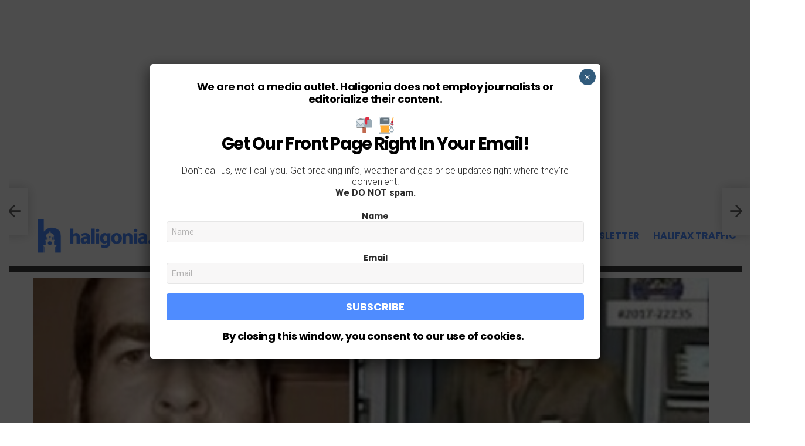

--- FILE ---
content_type: text/html; charset=UTF-8
request_url: https://haligonia.ca/canada-wide-warrant-issued-for-niagara-man-186371/
body_size: 18225
content:
<!DOCTYPE html>
<!--[if IE 8]>
<html class="no-js g1-off-outside lt-ie10 lt-ie9" id="ie8" lang="en-CA"><![endif]-->
<!--[if IE 9]>
<html class="no-js g1-off-outside lt-ie10" id="ie9" lang="en-CA"><![endif]-->
<!--[if !IE]><!-->
<html class="no-js g1-off-outside" lang="en-CA"><!--<![endif]-->
<head>
	<meta charset="UTF-8"/>
	<link rel="profile" href="http://gmpg.org/xfn/11"/>
	<link rel="pingback" href="https://haligonia.ca/xmlrpc.php"/>

	<title>(Arrested) Canada wide warrant issued for Niagara man &#8211; haligonia.ca</title>
<meta name='robots' content='max-image-preview:large' />

<meta name="viewport" content="initial-scale=1.0, minimum-scale=1.0, height=device-height, width=device-width" />
<link rel='dns-prefetch' href='//fonts.googleapis.com' />
<link rel="alternate" type="application/rss+xml" title="haligonia.ca &raquo; Feed" href="https://haligonia.ca/feed/" />
<link rel="alternate" type="application/rss+xml" title="haligonia.ca &raquo; Comments Feed" href="https://haligonia.ca/comments/feed/" />
<link rel="alternate" type="application/rss+xml" title="haligonia.ca &raquo; (Arrested) Canada wide warrant issued for Niagara man Comments Feed" href="https://haligonia.ca/canada-wide-warrant-issued-for-niagara-man-186371/feed/" />
<script type="text/javascript">
/* <![CDATA[ */
window._wpemojiSettings = {"baseUrl":"https:\/\/s.w.org\/images\/core\/emoji\/14.0.0\/72x72\/","ext":".png","svgUrl":"https:\/\/s.w.org\/images\/core\/emoji\/14.0.0\/svg\/","svgExt":".svg","source":{"concatemoji":"https:\/\/haligonia.ca\/wp-includes\/js\/wp-emoji-release.min.js?ver=6.4.7"}};
/*! This file is auto-generated */
!function(i,n){var o,s,e;function c(e){try{var t={supportTests:e,timestamp:(new Date).valueOf()};sessionStorage.setItem(o,JSON.stringify(t))}catch(e){}}function p(e,t,n){e.clearRect(0,0,e.canvas.width,e.canvas.height),e.fillText(t,0,0);var t=new Uint32Array(e.getImageData(0,0,e.canvas.width,e.canvas.height).data),r=(e.clearRect(0,0,e.canvas.width,e.canvas.height),e.fillText(n,0,0),new Uint32Array(e.getImageData(0,0,e.canvas.width,e.canvas.height).data));return t.every(function(e,t){return e===r[t]})}function u(e,t,n){switch(t){case"flag":return n(e,"\ud83c\udff3\ufe0f\u200d\u26a7\ufe0f","\ud83c\udff3\ufe0f\u200b\u26a7\ufe0f")?!1:!n(e,"\ud83c\uddfa\ud83c\uddf3","\ud83c\uddfa\u200b\ud83c\uddf3")&&!n(e,"\ud83c\udff4\udb40\udc67\udb40\udc62\udb40\udc65\udb40\udc6e\udb40\udc67\udb40\udc7f","\ud83c\udff4\u200b\udb40\udc67\u200b\udb40\udc62\u200b\udb40\udc65\u200b\udb40\udc6e\u200b\udb40\udc67\u200b\udb40\udc7f");case"emoji":return!n(e,"\ud83e\udef1\ud83c\udffb\u200d\ud83e\udef2\ud83c\udfff","\ud83e\udef1\ud83c\udffb\u200b\ud83e\udef2\ud83c\udfff")}return!1}function f(e,t,n){var r="undefined"!=typeof WorkerGlobalScope&&self instanceof WorkerGlobalScope?new OffscreenCanvas(300,150):i.createElement("canvas"),a=r.getContext("2d",{willReadFrequently:!0}),o=(a.textBaseline="top",a.font="600 32px Arial",{});return e.forEach(function(e){o[e]=t(a,e,n)}),o}function t(e){var t=i.createElement("script");t.src=e,t.defer=!0,i.head.appendChild(t)}"undefined"!=typeof Promise&&(o="wpEmojiSettingsSupports",s=["flag","emoji"],n.supports={everything:!0,everythingExceptFlag:!0},e=new Promise(function(e){i.addEventListener("DOMContentLoaded",e,{once:!0})}),new Promise(function(t){var n=function(){try{var e=JSON.parse(sessionStorage.getItem(o));if("object"==typeof e&&"number"==typeof e.timestamp&&(new Date).valueOf()<e.timestamp+604800&&"object"==typeof e.supportTests)return e.supportTests}catch(e){}return null}();if(!n){if("undefined"!=typeof Worker&&"undefined"!=typeof OffscreenCanvas&&"undefined"!=typeof URL&&URL.createObjectURL&&"undefined"!=typeof Blob)try{var e="postMessage("+f.toString()+"("+[JSON.stringify(s),u.toString(),p.toString()].join(",")+"));",r=new Blob([e],{type:"text/javascript"}),a=new Worker(URL.createObjectURL(r),{name:"wpTestEmojiSupports"});return void(a.onmessage=function(e){c(n=e.data),a.terminate(),t(n)})}catch(e){}c(n=f(s,u,p))}t(n)}).then(function(e){for(var t in e)n.supports[t]=e[t],n.supports.everything=n.supports.everything&&n.supports[t],"flag"!==t&&(n.supports.everythingExceptFlag=n.supports.everythingExceptFlag&&n.supports[t]);n.supports.everythingExceptFlag=n.supports.everythingExceptFlag&&!n.supports.flag,n.DOMReady=!1,n.readyCallback=function(){n.DOMReady=!0}}).then(function(){return e}).then(function(){var e;n.supports.everything||(n.readyCallback(),(e=n.source||{}).concatemoji?t(e.concatemoji):e.wpemoji&&e.twemoji&&(t(e.twemoji),t(e.wpemoji)))}))}((window,document),window._wpemojiSettings);
/* ]]> */
</script>
<style id='wp-emoji-styles-inline-css' type='text/css'>

	img.wp-smiley, img.emoji {
		display: inline !important;
		border: none !important;
		box-shadow: none !important;
		height: 1em !important;
		width: 1em !important;
		margin: 0 0.07em !important;
		vertical-align: -0.1em !important;
		background: none !important;
		padding: 0 !important;
	}
</style>
<style id='feedzy-rss-feeds-loop-style-inline-css' type='text/css'>
.wp-block-feedzy-rss-feeds-loop{display:grid;gap:24px;grid-template-columns:repeat(1,1fr)}@media(min-width:782px){.wp-block-feedzy-rss-feeds-loop.feedzy-loop-columns-2,.wp-block-feedzy-rss-feeds-loop.feedzy-loop-columns-3,.wp-block-feedzy-rss-feeds-loop.feedzy-loop-columns-4,.wp-block-feedzy-rss-feeds-loop.feedzy-loop-columns-5{grid-template-columns:repeat(2,1fr)}}@media(min-width:960px){.wp-block-feedzy-rss-feeds-loop.feedzy-loop-columns-2{grid-template-columns:repeat(2,1fr)}.wp-block-feedzy-rss-feeds-loop.feedzy-loop-columns-3{grid-template-columns:repeat(3,1fr)}.wp-block-feedzy-rss-feeds-loop.feedzy-loop-columns-4{grid-template-columns:repeat(4,1fr)}.wp-block-feedzy-rss-feeds-loop.feedzy-loop-columns-5{grid-template-columns:repeat(5,1fr)}}.wp-block-feedzy-rss-feeds-loop .wp-block-image.is-style-rounded img{border-radius:9999px}.wp-block-feedzy-rss-feeds-loop .wp-block-image:has(:is(img:not([src]),img[src=""])){display:none}

</style>
<style id='filebird-block-filebird-gallery-style-inline-css' type='text/css'>
ul.filebird-block-filebird-gallery{margin:auto!important;padding:0!important;width:100%}ul.filebird-block-filebird-gallery.layout-grid{display:grid;grid-gap:20px;align-items:stretch;grid-template-columns:repeat(var(--columns),1fr);justify-items:stretch}ul.filebird-block-filebird-gallery.layout-grid li img{border:1px solid #ccc;box-shadow:2px 2px 6px 0 rgba(0,0,0,.3);height:100%;max-width:100%;-o-object-fit:cover;object-fit:cover;width:100%}ul.filebird-block-filebird-gallery.layout-masonry{-moz-column-count:var(--columns);-moz-column-gap:var(--space);column-gap:var(--space);-moz-column-width:var(--min-width);columns:var(--min-width) var(--columns);display:block;overflow:auto}ul.filebird-block-filebird-gallery.layout-masonry li{margin-bottom:var(--space)}ul.filebird-block-filebird-gallery li{list-style:none}ul.filebird-block-filebird-gallery li figure{height:100%;margin:0;padding:0;position:relative;width:100%}ul.filebird-block-filebird-gallery li figure figcaption{background:linear-gradient(0deg,rgba(0,0,0,.7),rgba(0,0,0,.3) 70%,transparent);bottom:0;box-sizing:border-box;color:#fff;font-size:.8em;margin:0;max-height:100%;overflow:auto;padding:3em .77em .7em;position:absolute;text-align:center;width:100%;z-index:2}ul.filebird-block-filebird-gallery li figure figcaption a{color:inherit}

</style>
<style id='classic-theme-styles-inline-css' type='text/css'>
/*! This file is auto-generated */
.wp-block-button__link{color:#fff;background-color:#32373c;border-radius:9999px;box-shadow:none;text-decoration:none;padding:calc(.667em + 2px) calc(1.333em + 2px);font-size:1.125em}.wp-block-file__button{background:#32373c;color:#fff;text-decoration:none}
</style>
<style id='global-styles-inline-css' type='text/css'>
body{--wp--preset--color--black: #000000;--wp--preset--color--cyan-bluish-gray: #abb8c3;--wp--preset--color--white: #ffffff;--wp--preset--color--pale-pink: #f78da7;--wp--preset--color--vivid-red: #cf2e2e;--wp--preset--color--luminous-vivid-orange: #ff6900;--wp--preset--color--luminous-vivid-amber: #fcb900;--wp--preset--color--light-green-cyan: #7bdcb5;--wp--preset--color--vivid-green-cyan: #00d084;--wp--preset--color--pale-cyan-blue: #8ed1fc;--wp--preset--color--vivid-cyan-blue: #0693e3;--wp--preset--color--vivid-purple: #9b51e0;--wp--preset--gradient--vivid-cyan-blue-to-vivid-purple: linear-gradient(135deg,rgba(6,147,227,1) 0%,rgb(155,81,224) 100%);--wp--preset--gradient--light-green-cyan-to-vivid-green-cyan: linear-gradient(135deg,rgb(122,220,180) 0%,rgb(0,208,130) 100%);--wp--preset--gradient--luminous-vivid-amber-to-luminous-vivid-orange: linear-gradient(135deg,rgba(252,185,0,1) 0%,rgba(255,105,0,1) 100%);--wp--preset--gradient--luminous-vivid-orange-to-vivid-red: linear-gradient(135deg,rgba(255,105,0,1) 0%,rgb(207,46,46) 100%);--wp--preset--gradient--very-light-gray-to-cyan-bluish-gray: linear-gradient(135deg,rgb(238,238,238) 0%,rgb(169,184,195) 100%);--wp--preset--gradient--cool-to-warm-spectrum: linear-gradient(135deg,rgb(74,234,220) 0%,rgb(151,120,209) 20%,rgb(207,42,186) 40%,rgb(238,44,130) 60%,rgb(251,105,98) 80%,rgb(254,248,76) 100%);--wp--preset--gradient--blush-light-purple: linear-gradient(135deg,rgb(255,206,236) 0%,rgb(152,150,240) 100%);--wp--preset--gradient--blush-bordeaux: linear-gradient(135deg,rgb(254,205,165) 0%,rgb(254,45,45) 50%,rgb(107,0,62) 100%);--wp--preset--gradient--luminous-dusk: linear-gradient(135deg,rgb(255,203,112) 0%,rgb(199,81,192) 50%,rgb(65,88,208) 100%);--wp--preset--gradient--pale-ocean: linear-gradient(135deg,rgb(255,245,203) 0%,rgb(182,227,212) 50%,rgb(51,167,181) 100%);--wp--preset--gradient--electric-grass: linear-gradient(135deg,rgb(202,248,128) 0%,rgb(113,206,126) 100%);--wp--preset--gradient--midnight: linear-gradient(135deg,rgb(2,3,129) 0%,rgb(40,116,252) 100%);--wp--preset--font-size--small: 13px;--wp--preset--font-size--medium: 20px;--wp--preset--font-size--large: 36px;--wp--preset--font-size--x-large: 42px;--wp--preset--spacing--20: 0.44rem;--wp--preset--spacing--30: 0.67rem;--wp--preset--spacing--40: 1rem;--wp--preset--spacing--50: 1.5rem;--wp--preset--spacing--60: 2.25rem;--wp--preset--spacing--70: 3.38rem;--wp--preset--spacing--80: 5.06rem;--wp--preset--shadow--natural: 6px 6px 9px rgba(0, 0, 0, 0.2);--wp--preset--shadow--deep: 12px 12px 50px rgba(0, 0, 0, 0.4);--wp--preset--shadow--sharp: 6px 6px 0px rgba(0, 0, 0, 0.2);--wp--preset--shadow--outlined: 6px 6px 0px -3px rgba(255, 255, 255, 1), 6px 6px rgba(0, 0, 0, 1);--wp--preset--shadow--crisp: 6px 6px 0px rgba(0, 0, 0, 1);}:where(.is-layout-flex){gap: 0.5em;}:where(.is-layout-grid){gap: 0.5em;}body .is-layout-flow > .alignleft{float: left;margin-inline-start: 0;margin-inline-end: 2em;}body .is-layout-flow > .alignright{float: right;margin-inline-start: 2em;margin-inline-end: 0;}body .is-layout-flow > .aligncenter{margin-left: auto !important;margin-right: auto !important;}body .is-layout-constrained > .alignleft{float: left;margin-inline-start: 0;margin-inline-end: 2em;}body .is-layout-constrained > .alignright{float: right;margin-inline-start: 2em;margin-inline-end: 0;}body .is-layout-constrained > .aligncenter{margin-left: auto !important;margin-right: auto !important;}body .is-layout-constrained > :where(:not(.alignleft):not(.alignright):not(.alignfull)){max-width: var(--wp--style--global--content-size);margin-left: auto !important;margin-right: auto !important;}body .is-layout-constrained > .alignwide{max-width: var(--wp--style--global--wide-size);}body .is-layout-flex{display: flex;}body .is-layout-flex{flex-wrap: wrap;align-items: center;}body .is-layout-flex > *{margin: 0;}body .is-layout-grid{display: grid;}body .is-layout-grid > *{margin: 0;}:where(.wp-block-columns.is-layout-flex){gap: 2em;}:where(.wp-block-columns.is-layout-grid){gap: 2em;}:where(.wp-block-post-template.is-layout-flex){gap: 1.25em;}:where(.wp-block-post-template.is-layout-grid){gap: 1.25em;}.has-black-color{color: var(--wp--preset--color--black) !important;}.has-cyan-bluish-gray-color{color: var(--wp--preset--color--cyan-bluish-gray) !important;}.has-white-color{color: var(--wp--preset--color--white) !important;}.has-pale-pink-color{color: var(--wp--preset--color--pale-pink) !important;}.has-vivid-red-color{color: var(--wp--preset--color--vivid-red) !important;}.has-luminous-vivid-orange-color{color: var(--wp--preset--color--luminous-vivid-orange) !important;}.has-luminous-vivid-amber-color{color: var(--wp--preset--color--luminous-vivid-amber) !important;}.has-light-green-cyan-color{color: var(--wp--preset--color--light-green-cyan) !important;}.has-vivid-green-cyan-color{color: var(--wp--preset--color--vivid-green-cyan) !important;}.has-pale-cyan-blue-color{color: var(--wp--preset--color--pale-cyan-blue) !important;}.has-vivid-cyan-blue-color{color: var(--wp--preset--color--vivid-cyan-blue) !important;}.has-vivid-purple-color{color: var(--wp--preset--color--vivid-purple) !important;}.has-black-background-color{background-color: var(--wp--preset--color--black) !important;}.has-cyan-bluish-gray-background-color{background-color: var(--wp--preset--color--cyan-bluish-gray) !important;}.has-white-background-color{background-color: var(--wp--preset--color--white) !important;}.has-pale-pink-background-color{background-color: var(--wp--preset--color--pale-pink) !important;}.has-vivid-red-background-color{background-color: var(--wp--preset--color--vivid-red) !important;}.has-luminous-vivid-orange-background-color{background-color: var(--wp--preset--color--luminous-vivid-orange) !important;}.has-luminous-vivid-amber-background-color{background-color: var(--wp--preset--color--luminous-vivid-amber) !important;}.has-light-green-cyan-background-color{background-color: var(--wp--preset--color--light-green-cyan) !important;}.has-vivid-green-cyan-background-color{background-color: var(--wp--preset--color--vivid-green-cyan) !important;}.has-pale-cyan-blue-background-color{background-color: var(--wp--preset--color--pale-cyan-blue) !important;}.has-vivid-cyan-blue-background-color{background-color: var(--wp--preset--color--vivid-cyan-blue) !important;}.has-vivid-purple-background-color{background-color: var(--wp--preset--color--vivid-purple) !important;}.has-black-border-color{border-color: var(--wp--preset--color--black) !important;}.has-cyan-bluish-gray-border-color{border-color: var(--wp--preset--color--cyan-bluish-gray) !important;}.has-white-border-color{border-color: var(--wp--preset--color--white) !important;}.has-pale-pink-border-color{border-color: var(--wp--preset--color--pale-pink) !important;}.has-vivid-red-border-color{border-color: var(--wp--preset--color--vivid-red) !important;}.has-luminous-vivid-orange-border-color{border-color: var(--wp--preset--color--luminous-vivid-orange) !important;}.has-luminous-vivid-amber-border-color{border-color: var(--wp--preset--color--luminous-vivid-amber) !important;}.has-light-green-cyan-border-color{border-color: var(--wp--preset--color--light-green-cyan) !important;}.has-vivid-green-cyan-border-color{border-color: var(--wp--preset--color--vivid-green-cyan) !important;}.has-pale-cyan-blue-border-color{border-color: var(--wp--preset--color--pale-cyan-blue) !important;}.has-vivid-cyan-blue-border-color{border-color: var(--wp--preset--color--vivid-cyan-blue) !important;}.has-vivid-purple-border-color{border-color: var(--wp--preset--color--vivid-purple) !important;}.has-vivid-cyan-blue-to-vivid-purple-gradient-background{background: var(--wp--preset--gradient--vivid-cyan-blue-to-vivid-purple) !important;}.has-light-green-cyan-to-vivid-green-cyan-gradient-background{background: var(--wp--preset--gradient--light-green-cyan-to-vivid-green-cyan) !important;}.has-luminous-vivid-amber-to-luminous-vivid-orange-gradient-background{background: var(--wp--preset--gradient--luminous-vivid-amber-to-luminous-vivid-orange) !important;}.has-luminous-vivid-orange-to-vivid-red-gradient-background{background: var(--wp--preset--gradient--luminous-vivid-orange-to-vivid-red) !important;}.has-very-light-gray-to-cyan-bluish-gray-gradient-background{background: var(--wp--preset--gradient--very-light-gray-to-cyan-bluish-gray) !important;}.has-cool-to-warm-spectrum-gradient-background{background: var(--wp--preset--gradient--cool-to-warm-spectrum) !important;}.has-blush-light-purple-gradient-background{background: var(--wp--preset--gradient--blush-light-purple) !important;}.has-blush-bordeaux-gradient-background{background: var(--wp--preset--gradient--blush-bordeaux) !important;}.has-luminous-dusk-gradient-background{background: var(--wp--preset--gradient--luminous-dusk) !important;}.has-pale-ocean-gradient-background{background: var(--wp--preset--gradient--pale-ocean) !important;}.has-electric-grass-gradient-background{background: var(--wp--preset--gradient--electric-grass) !important;}.has-midnight-gradient-background{background: var(--wp--preset--gradient--midnight) !important;}.has-small-font-size{font-size: var(--wp--preset--font-size--small) !important;}.has-medium-font-size{font-size: var(--wp--preset--font-size--medium) !important;}.has-large-font-size{font-size: var(--wp--preset--font-size--large) !important;}.has-x-large-font-size{font-size: var(--wp--preset--font-size--x-large) !important;}
.wp-block-navigation a:where(:not(.wp-element-button)){color: inherit;}
:where(.wp-block-post-template.is-layout-flex){gap: 1.25em;}:where(.wp-block-post-template.is-layout-grid){gap: 1.25em;}
:where(.wp-block-columns.is-layout-flex){gap: 2em;}:where(.wp-block-columns.is-layout-grid){gap: 2em;}
.wp-block-pullquote{font-size: 1.5em;line-height: 1.6;}
</style>
<link rel='stylesheet' id='adace-style-css' href='https://haligonia.b-cdn.net/wp-content/plugins/ad-ace/assets/css/style.min.css?ver=1.3.8' type='text/css' media='all' />
<link rel='stylesheet' id='shoppable-images-css-css' href='https://haligonia.b-cdn.net/wp-content/plugins/ad-ace/assets/css/shoppable-images-front.min.css?ver=1.3.8' type='text/css' media='all' />
<link rel='stylesheet' id='g1-main-css' href='https://haligonia.b-cdn.net/wp-content/themes/bimber/css/7.7.1/styles/minimal/all-light.min.css?ver=7.7.1' type='text/css' media='all' />
<link rel='stylesheet' id='bimber-single-css' href='https://haligonia.b-cdn.net/wp-content/themes/bimber/css/7.7.1/styles/minimal/single-light.min.css?ver=7.7.1' type='text/css' media='all' />
<link rel='stylesheet' id='bimber-google-fonts-css' href='//fonts.googleapis.com/css?family=Roboto%3A400%2C300%2C500%2C600%2C700%2C900%7CPoppins%3A400%2C300%2C500%2C600%2C700&#038;subset=latin%2Clatin-ext&#038;ver=7.7.1' type='text/css' media='all' />
<link rel='stylesheet' id='bimber-dynamic-style-css' href='https://haligonia.ca/?bimber-dynamic-style=1' type='text/css' media='all' />
<link rel='stylesheet' id='bimber-style-css' href='https://haligonia.b-cdn.net/wp-content/themes/bimber-child-theme/style.css?ver=6.4.7' type='text/css' media='screen' />
<link rel='stylesheet' id='newsletter-css' href='https://haligonia.b-cdn.net/wp-content/plugins/newsletter/style.css?ver=9.1.0' type='text/css' media='all' />
<link rel='stylesheet' id='popup-maker-site-css' href='https://haligonia.b-cdn.net/wp-content/uploads/50f916420d103cd181729ef145907554.css?generated=1767818421&#038;ver=1.19.0' type='text/css' media='all' />
<link rel='stylesheet' id='bimber-mashshare-css' href='https://haligonia.b-cdn.net/wp-content/themes/bimber/css/7.7.1/styles/minimal/mashshare-light.min.css?ver=7.7.1' type='text/css' media='all' />
<script type="text/javascript" src="https://haligonia.b-cdn.net/wp-includes/js/jquery/jquery.min.js?ver=3.7.1" id="jquery-core-js"></script>
<script type="text/javascript" src="https://haligonia.b-cdn.net/wp-includes/js/jquery/jquery-migrate.min.js?ver=3.4.1" id="jquery-migrate-js"></script>
<script type="text/javascript" src="https://haligonia.b-cdn.net/wp-content/plugins/ad-ace/assets/js/slideup.js?ver=1.3.8" id="adace-slideup-js"></script>
<script type="text/javascript" src="https://haligonia.b-cdn.net/wp-content/plugins/ad-ace/includes/shoppable-images/assets/js/shoppable-images-front.js?ver=1.3.8" id="shoppable-images-js-js"></script>
<script type="text/javascript" src="https://haligonia.b-cdn.net/wp-content/plugins/ad-ace/assets/js/coupons.js?ver=1.3.8" id="adace-coupons-js"></script>
<script type="text/javascript" src="https://haligonia.b-cdn.net/wp-content/themes/bimber/js/modernizr/modernizr-custom.min.js?ver=3.3.0" id="modernizr-js"></script>
<link rel="https://api.w.org/" href="https://haligonia.ca/wp-json/" /><link rel="alternate" type="application/json" href="https://haligonia.ca/wp-json/wp/v2/posts/186371" /><link rel="EditURI" type="application/rsd+xml" title="RSD" href="https://haligonia.ca/xmlrpc.php?rsd" />
<link rel="canonical" href="https://haligonia.ca/canada-wide-warrant-issued-for-niagara-man-186371/" />
<link rel='shortlink' href='https://haligonia.ca/?p=186371' />
<link rel="alternate" type="application/json+oembed" href="https://haligonia.ca/wp-json/oembed/1.0/embed?url=https%3A%2F%2Fhaligonia.ca%2Fcanada-wide-warrant-issued-for-niagara-man-186371%2F" />
<link rel="alternate" type="text/xml+oembed" href="https://haligonia.ca/wp-json/oembed/1.0/embed?url=https%3A%2F%2Fhaligonia.ca%2Fcanada-wide-warrant-issued-for-niagara-man-186371%2F&#038;format=xml" />

<!-- This site is using AdRotate Professional v5.14.3 to display their advertisements - https://ajdg.solutions/ -->
<!-- AdRotate CSS -->
<style type="text/css" media="screen">
	.gviolet { margin:0px; padding:0px; overflow:hidden; line-height:1; zoom:1; }
	.gviolet img { height:auto; }
	.gviolet-col { position:relative; float:left; }
	.gviolet-col:first-child { margin-left: 0; }
	.gviolet-col:last-child { margin-right: 0; }
	.woocommerce-page .gviolet, .bbpress-wrapper .gviolet { margin: 20px auto; clear:both; }
	@media only screen and (max-width: 480px) {
		.gviolet-col, .gviolet-dyn, .gviolet-single { width:100%; margin-left:0; margin-right:0; }
		.woocommerce-page .gviolet, .bbpress-wrapper .gviolet { margin: 10px auto; }
	}
</style>
<!-- /AdRotate CSS -->

<script async src="https://securepubads.g.doubleclick.net/tag/js/gpt.js"></script>
<script>
  window.googletag = window.googletag || { cmd: [] };
  let anchorSlot;

  googletag.cmd.push(function() {
    // Define immediately loaded slots
    googletag.defineSlot('/1020360/haligonia-ads/haligonia-dt-header', [[970, 250], [970, 90], [728, 90]], 'div-gpt-ad-1729692377413-0').addService(googletag.pubads());
    googletag.defineSlot('/1020360/haligonia-ads/haligonia-mobile-header', [[320, 50], [300, 50], [320, 100]], 'div-gpt-ad-1729692489350-0').addService(googletag.pubads());

    // Enable lazy loading with custom parameters
    googletag.pubads().enableLazyLoad({
      fetchMarginPercent: 500, // Fetch slots within 5 viewports
      renderMarginPercent: 200, // Render slots within 2 viewports
      mobileScaling: 2.0 // Increase margins on mobile for faster scrolling
    });

   anchorSlot = googletag.defineOutOfPageSlot(
        "/1020360/haligonia-ads/haligonia-anchor", googletag.enums.OutOfPageFormat.BOTTOM_ANCHOR);

      // Ensure anchor ad slot is valid and initialize it
      if (anchorSlot) {
        anchorSlot.addService(googletag.pubads());
        googletag.display(anchorSlot);

        // Start ad refresh interval for the anchor ad every 30 seconds
        setInterval(function() {
          googletag.pubads().refresh([anchorSlot]);
        }, 30000); // Refresh every 30000 milliseconds (30 seconds)
      }

    // Enable single request mode and services
    googletag.pubads().enableSingleRequest();
    googletag.enableServices();

    // Display the immediately loaded slots
    googletag.display('div-gpt-ad-1729692377413-0');
    googletag.display('div-gpt-ad-1729692489350-0');
  });

  const lazyLoadAdSlot = (adDiv, adUnitPath, sizes) => {
    const observer = new IntersectionObserver((entries) => {
      entries.forEach(entry => {
        if (entry.isIntersecting) {
          googletag.cmd.push(function() {
            googletag.defineSlot(adUnitPath, sizes, adDiv.id).addService(googletag.pubads());
            googletag.display(adDiv.id);
          });
          observer.unobserve(entry.target);
        }
      });
    });
    if (adDiv) observer.observe(adDiv);
  };

  document.addEventListener("DOMContentLoaded", function() {
    // Static ad slots
    const staticSlots = [
      { id: 'div-gpt-ad-1729692074527-0', adUnitPath: '/1020360/haligonia-ads/haligonia-dt-content', sizes: [[300, 250], [728, 90]] },
      { id: 'div-gpt-ad-1729692428164-0', adUnitPath: '/1020360/haligonia-ads/haligonia-mobile-content', sizes: [[300, 600], [300, 250]] },
      { id: 'div-gpt-ad-1729692535921-0', adUnitPath: '/1020360/haligonia-ads/haligonia-mobile-subheader', sizes: [300, 250] },
    ];
    
    staticSlots.forEach(slot => {
      const adDiv = document.getElementById(slot.id);
      lazyLoadAdSlot(adDiv, slot.adUnitPath, slot.sizes);
    });

    // Dynamic desktop ad slots
    document.querySelectorAll('.dynamic-dt-content').forEach((adDiv, index) => {
      adDiv.id = `dynamic-dt-content-${index}`;
      lazyLoadAdSlot(adDiv, '/1020360/haligonia-ads/haligonia-dt-content', [300, 250]);
    });

    // Dynamic mobile ad slots
    document.querySelectorAll('.dynamic-mobile-content').forEach((adDiv, index) => {
      adDiv.id = `dynamic-mobile-content-${index}`;
      lazyLoadAdSlot(adDiv, '/1020360/haligonia-ads/haligonia-mobile-content', [[300, 600], [300, 250]]);
    });
  });
</script>
<style type="text/css">
.feedzy-rss-link-icon:after {
	content: url("https://haligonia.b-cdn.net/wp-content/plugins/feedzy-rss-feeds/img/external-link.png");
	margin-left: 3px;
}
</style>
		<script async src="https://pagead2.googlesyndication.com/pagead/js/adsbygoogle.js?client=ca-pub-2198503663670973"
     crossorigin="anonymous"></script>
<meta name="publication-media-verification"content="bf32c952fcdc48bc830c48a2a6a2b961">
<meta name="publication-media-verification"content="5b612cd210234524942c2a0229ba0ac4">
<meta name="publication-media-verification"content="f9df6299a9d34f82a4b2085ac82a9d7b">
<meta name="posticywebsite" content="9nGNIsGszgbvGhNqBdGekQQECKsZ3u">
<meta name="publication-media-verification"content="715973c8ca9a45579d05e58fd22a26b1">
<meta name="publication-media-verification"content="7934cbd042cc4ce887a4adbde1baa425">
<meta name="publication-media-verification"content="279329d0f76a4bc9b3c512b031639bcf">
<meta name="publication-media-verification"content="cd83bb3deec84206abfffe24bfb417d3">
<meta name="publication-media-verification"content="620bbd657b354283b6fb4ad7f3ccd5fe">
<meta name="verify-getalink" content="verify-getalink-9835"/>	<style>
	@font-face {
		font-family: "bimber";
							src:url("https://haligonia.ca/wp-content/themes/bimber/css/7.7.1/bimber/fonts/bimber.eot");
			src:url("https://haligonia.ca/wp-content/themes/bimber/css/7.7.1/bimber/fonts/bimber.eot?#iefix") format("embedded-opentype"),
			url("https://haligonia.b-cdn.net/wp-content/themes/bimber/css/7.7.1/bimber/fonts/bimber.woff") format("woff"),
			url("https://haligonia.b-cdn.net/wp-content/themes/bimber/css/7.7.1/bimber/fonts/bimber.ttf") format("truetype"),
			url("https://haligonia.ca/wp-content/themes/bimber/css/7.7.1/bimber/fonts/bimber.svg#bimber") format("svg");
				font-weight: normal;
		font-style: normal;
		font-display: block;
	}
	</style>
	<!-- Global site tag (gtag.js) - Google Analytics -->
<script async src="https://www.googletagmanager.com/gtag/js?id=UA-556650-5"></script>
<script>
  window.dataLayer = window.dataLayer || [];
  function gtag(){dataLayer.push(arguments);}
  gtag('js', new Date());

  gtag('config', 'UA-556650-5');
</script>
<link rel="icon" href="https://haligonia.b-cdn.net/wp-content/uploads/2020/04/cropped-favicon-1-32x32.jpg" sizes="32x32" />
<link rel="icon" href="https://haligonia.b-cdn.net/wp-content/uploads/2020/04/cropped-favicon-1-192x192.jpg" sizes="192x192" />
<link rel="apple-touch-icon" href="https://haligonia.b-cdn.net/wp-content/uploads/2020/04/cropped-favicon-1-180x180.jpg" />
<meta name="msapplication-TileImage" content="https://haligonia.b-cdn.net/wp-content/uploads/2020/04/cropped-favicon-1-270x270.jpg" />
<meta name="g1:switch-skin-css" content="https://haligonia.b-cdn.net/wp-content/themes/bimber/css/7.7.1/styles/mode-dark.min.css" />	<script>if("undefined"!=typeof localStorage){var skinItemId=document.getElementsByName("g1:skin-item-id");skinItemId=skinItemId.length>0?skinItemId[0].getAttribute("content"):"g1_skin",window.g1SwitchSkin=function(e,t){if(e){var n=document.getElementById("g1-switch-skin-css");if(n){n.parentNode.removeChild(n),document.documentElement.classList.remove("g1-skinmode");try{localStorage.removeItem(skinItemId)}catch(e){}}else{t?document.write('<link id="g1-switch-skin-css" rel="stylesheet" type="text/css" media="all" href="'+document.getElementsByName("g1:switch-skin-css")[0].getAttribute("content")+'" />'):((n=document.createElement("link")).id="g1-switch-skin-css",n.href=document.getElementsByName("g1:switch-skin-css")[0].getAttribute("content"),n.rel="stylesheet",n.media="all",document.head.appendChild(n)),document.documentElement.classList.add("g1-skinmode");try{localStorage.setItem(skinItemId,e)}catch(e){}}}};try{var mode=localStorage.getItem(skinItemId);window.g1SwitchSkin(mode,!0)}catch(e){}}</script>
		<script>if("undefined"!=typeof localStorage){var nsfwItemId=document.getElementsByName("g1:nsfw-item-id");nsfwItemId=nsfwItemId.length>0?nsfwItemId[0].getAttribute("content"):"g1_nsfw_off",window.g1SwitchNSFW=function(e){e?(localStorage.setItem(nsfwItemId,1),document.documentElement.classList.add("g1-nsfw-off")):(localStorage.removeItem(nsfwItemId),document.documentElement.classList.remove("g1-nsfw-off"))};try{var nsfwmode=localStorage.getItem(nsfwItemId);window.g1SwitchNSFW(nsfwmode)}catch(e){}}</script>
			<style type="text/css" id="wp-custom-css">
			.entry-tpl-tile {
  position: relative;
  margin-bottom: 30px;
  background: #000;
  color: #fff; }
  .entry-tpl-tile .entry-featured-media {
    position: relative;
    width: 100%;
    margin: 0;
    background-position: center center;
    background-repeat: no-repeat;
    background-size: cover; }

    .entry-tpl-tile .entry-featured-media .g1-frame {
			background: linear-gradient(to bottom,  rgba(0,0,0,0) 35%,rgba(0,0,0.30) 100%); 
background: -webkit-linear-gradient(top,  rgba(0,0,0,0) 35%,rgba(,0,0,0.30) 100%); /* Chrome10-25,Safari5.1-6  - Original is                                    background: -webkit-linear-gradient(top,  rgba(0,0,0,0) 35%,rgba(0,0,0,0.30) 100%);                                      */

}

.entry-tpl-tile .entry-title {
    margin-bottom: 0;
	color: #fff;
	font-size: 40px;
	padding-bottom: 10px;
  }

.entry-tpl-tile .entry-before-title .g1-meta {
      color: #fff;
      text-shadow: 1px 1px 0 rgba(0, 0, 0, 0.333); 
font-size: 17px;
}
.g1-advertisement-before-header-theme-area {
    margin-top: 10;
    margin-bottom: 0;
	background: #fff;
}
.g1-column {
    padding-left: 15px;
    padding-right: 15px;
    padding-top: 10px;
 }
.entry-media-row-05 .g1-row-1>.g1-row-background {
    background-color: transparent;
    background-image: -owg-linear-gradient(to bottom,rgba(0,0,0,.333),transparent 0px);
    background-image: -webkit-linear-gradient(to bottom,rgba(0,0,0,.333),transparent 0px);
    background-image: -moz-linear-gradient(to bottom,rgba(0,0,0,.333),transparent 0px);
    background-image: -o-linear-gradient(to bottom,rgba(0,0,0,.333),transparent 0px);
    background-image: linear-gradient(to bottom,rgba(0,0,0,.333),transparent 0px);
}
.g1-mega {
    font: 900 27px/1.067 serif;
    font-family: Poppins,Roboto,sans-serif;
    letter-spacing: -.05em;
    color: #000;
    color: var(--g1-itxt-color);
    text-transform: none;
	  font-size: 42px
}

		</style>
		</head>

<body class="post-template-default single single-post postid-186371 single-format-standard wp-embed-responsive g1-layout-stretched g1-hoverable g1-has-mobile-logo g1-sidebar-normal" itemscope="&quot;&quot;" itemtype="http://schema.org/WebPage" >

<div class="g1-body-inner">

	<div id="page">
		

		
	<div class="g1-row g1-row-layout-page g1-advertisement g1-advertisement-before-header-theme-area">
		<div class="g1-row-inner">
			<div class="g1-column">

				<div class="adace-slot-wrapper bimber_before_header_theme_area adace-align-center adace-slot-wrapper-main" style="text-align:center;">
	<div class="adace-disclaimer">
			</div>
	<div class="adace-slot">
			<div class="adace_ad_6966eb6547bc8">

		
			
			<div class="aviolet-single aviolet-33"><script async src="https://pagead2.googlesyndication.com/pagead/js/adsbygoogle.js?client=ca-pub-2198503663670973"
     crossorigin="anonymous"></script>
<!-- Before Header Theme Area -->
<ins class="adsbygoogle"
     style="display:block"
     data-ad-client="ca-pub-2198503663670973"
     data-ad-slot="7588133405"
     data-ad-format="auto"
     data-full-width-responsive="true"></ins>
<script>
     (adsbygoogle = window.adsbygoogle || []).push({});
</script></div>
			</div>
		</div>
</div>




			</div>
		</div>
		<div class="g1-row-background"></div>
	</div>

					<div class="g1-row g1-row-layout-page g1-hb-row g1-hb-row-normal g1-hb-row-a g1-hb-row-1 g1-hb-boxed g1-hb-sticky-off g1-hb-shadow-off">
			<div class="g1-row-inner">
				<div class="g1-column g1-dropable">
											<div class="g1-bin-1 g1-bin-grow-off">
							<div class="g1-bin g1-bin-align-left">
																	<!-- BEGIN .g1-secondary-nav -->
<!-- END .g1-secondary-nav -->
															</div>
						</div>
											<div class="g1-bin-2 g1-bin-grow-off">
							<div class="g1-bin g1-bin-align-center">
															</div>
						</div>
											<div class="g1-bin-3 g1-bin-grow-off">
							<div class="g1-bin g1-bin-align-right">
															</div>
						</div>
									</div>
			</div>
			<div class="g1-row-background"></div>
		</div>
				<div class="g1-sticky-top-wrapper g1-hb-row-2">
				<div class="g1-row g1-row-layout-page g1-hb-row g1-hb-row-normal g1-hb-row-b g1-hb-row-2 g1-hb-boxed g1-hb-sticky-on g1-hb-shadow-off">
			<div class="g1-row-inner">
				<div class="g1-column g1-dropable">
											<div class="g1-bin-1 g1-bin-grow-off">
							<div class="g1-bin g1-bin-align-left">
																	<div class="g1-id g1-id-desktop">
				<p class="g1-mega g1-mega-1st site-title">
			
			<a class="g1-logo-wrapper"
			   href="https://haligonia.ca/" rel="home">
									<img class="g1-logo g1-logo-default" width="465" height="64" src="https://haligonia.b-cdn.net/wp-content/uploads/2020/04/haligonia_headerbanner-2.png" srcset="https://haligonia.b-cdn.net/wp-content/uploads/2020/04/haligonia_headerbanner-2.png 2x,https://haligonia.b-cdn.net/wp-content/uploads/2020/04/haligonia_headerbanner-2.png 1x" alt="haligonia.ca" />					<img class="g1-logo g1-logo-inverted" width="465" height="64" src="https://haligonia.b-cdn.net/wp-content/uploads/2020/04/haligonia_headerbanner-2.png"  alt="" />							</a>

				</p>

	</div>															</div>
						</div>
											<div class="g1-bin-2 g1-bin-grow-off">
							<div class="g1-bin g1-bin-align-center">
															</div>
						</div>
											<div class="g1-bin-3 g1-bin-grow-off">
							<div class="g1-bin g1-bin-align-right">
																	<!-- BEGIN .g1-primary-nav -->
<nav id="g1-primary-nav" class="g1-primary-nav"><ul id="g1-primary-nav-menu" class="g1-primary-nav-menu g1-menu-h"><li id="menu-item-113696" class="menu-item menu-item-type-custom menu-item-object-custom menu-item-home menu-item-g1-standard menu-item-113696"><a href="http://haligonia.ca">Home</a></li>
<li id="menu-item-273791" class="menu-item menu-item-type-post_type menu-item-object-page menu-item-g1-standard menu-item-273791"><a href="https://haligonia.ca/about-us-contact-us/">About Us</a></li>
<li id="menu-item-273773" class="menu-item menu-item-type-custom menu-item-object-custom menu-item-g1-standard menu-item-273773"><a href="https://haligonia.ca/contact-us/">Contact Us</a></li>
<li id="menu-item-298074" class="menu-item menu-item-type-custom menu-item-object-custom menu-item-has-children menu-item-g1-standard menu-item-298074"><a href="#">Socials</a>
<ul class="sub-menu">
	<li id="menu-item-123566" class="menu-item menu-item-type-custom menu-item-object-custom menu-item-123566"><a href="http://facebook.com/haligonia">Facebook</a></li>
	<li id="menu-item-123564" class="menu-item menu-item-type-custom menu-item-object-custom menu-item-123564"><a href="http://instagram.com/haligonia.ca">Instagram</a></li>
	<li id="menu-item-123565" class="menu-item menu-item-type-custom menu-item-object-custom menu-item-123565"><a href="http://twitter.com/haligonia">Twitter / X</a></li>
	<li id="menu-item-294872" class="menu-item menu-item-type-custom menu-item-object-custom menu-item-294872"><a href="https://tiktok.com/@haligonia">TikTok</a></li>
	<li id="menu-item-294874" class="menu-item menu-item-type-custom menu-item-object-custom menu-item-294874"><a href="https://mstdn.ca/@haligonia">Mastodon</a></li>
	<li id="menu-item-294873" class="menu-item menu-item-type-custom menu-item-object-custom menu-item-294873"><a href="https://www.threads.net/@haligonia.ca">Threads</a></li>
</ul>
</li>
<li id="menu-item-298073" class="menu-item menu-item-type-post_type menu-item-object-page menu-item-g1-standard menu-item-298073"><a href="https://haligonia.ca/newsletter/">Newsletter</a></li>
<li id="menu-item-314807" class="menu-item menu-item-type-taxonomy menu-item-object-category menu-item-g1-standard menu-item-314807"><a href="https://haligonia.ca/category/hfxtraffic/">Halifax Traffic</a></li>
<li id="menu-item-314815" class="menu-item menu-item-type-taxonomy menu-item-object-category menu-item-g1-standard menu-item-314815"><a href="https://haligonia.ca/category/lifestyle/">Life</a></li>
</ul></nav><!-- END .g1-primary-nav -->
																																			<div class="g1-drop g1-drop-before g1-drop-the-search  g1-drop-s g1-drop-icon ">
		<a class="g1-drop-toggle" href="https://haligonia.ca/?s=">
			<span class="g1-drop-toggle-icon"></span><span class="g1-drop-toggle-text">Search</span>
			<span class="g1-drop-toggle-arrow"></span>
		</a>
		<div class="g1-drop-content">
			

<div role="search" class="search-form-wrapper">
	<form method="get"
	      class="g1-searchform-tpl-default g1-searchform-ajax search-form"
	      action="https://haligonia.ca/">
		<label>
			<span class="screen-reader-text">Search for:</span>
			<input type="search" class="search-field"
			       placeholder="Search &hellip;"
			       value="" name="s"
			       title="Search for:" />
		</label>
		<button class="search-submit">Search</button>
	</form>

			<div class="g1-searches g1-searches-ajax"></div>
	</div>
		</div>
	</div>
																	<nav class="g1-drop g1-drop-before g1-drop-the-user  g1-drop-s g1-drop-icon ">


	<a class="g1-drop-toggle snax-login-required" href="https://haligonia.ca/wp-login.php">
		<span class="g1-drop-toggle-icon"></span><span class="g1-drop-toggle-text">Login</span>
		<span class="g1-drop-toggle-arrow"></span>
	</a>

	
	
	</nav>
																																																	</div>
						</div>
									</div>
			</div>
			<div class="g1-row-background"></div>
		</div>
				</div>
				<div class="g1-row g1-row-layout-page g1-hb-row g1-hb-row-normal g1-hb-row-c g1-hb-row-3 g1-hb-boxed g1-hb-sticky-off g1-hb-shadow-off">
			<div class="g1-row-inner">
				<div class="g1-column g1-dropable">
											<div class="g1-bin-1 g1-bin-grow-off">
							<div class="g1-bin g1-bin-align-left">
															</div>
						</div>
											<div class="g1-bin-2 g1-bin-grow-off">
							<div class="g1-bin g1-bin-align-center">
																																</div>
						</div>
											<div class="g1-bin-3 g1-bin-grow-off">
							<div class="g1-bin g1-bin-align-right">
															</div>
						</div>
									</div>
			</div>
			<div class="g1-row-background"></div>
		</div>
					<div class="g1-sticky-top-wrapper g1-hb-row-1">
				<div class="g1-row g1-row-layout-page g1-hb-row g1-hb-row-mobile g1-hb-row-a g1-hb-row-1 g1-hb-boxed g1-hb-sticky-on g1-hb-shadow-off">
			<div class="g1-row-inner">
				<div class="g1-column g1-dropable">
											<div class="g1-bin-1 g1-bin-grow-off">
							<div class="g1-bin g1-bin-align-left">
															</div>
						</div>
											<div class="g1-bin-2 g1-bin-grow-off">
							<div class="g1-bin g1-bin-align-center">
															</div>
						</div>
											<div class="g1-bin-3 g1-bin-grow-off">
							<div class="g1-bin g1-bin-align-right">
															</div>
						</div>
									</div>
			</div>
			<div class="g1-row-background"></div>
		</div>
				</div>
				<div class="g1-row g1-row-layout-page g1-hb-row g1-hb-row-mobile g1-hb-row-b g1-hb-row-2 g1-hb-boxed g1-hb-sticky-off g1-hb-shadow-off">
			<div class="g1-row-inner">
				<div class="g1-column g1-dropable">
											<div class="g1-bin-1 g1-bin-grow-off">
							<div class="g1-bin g1-bin-align-left">
																		<a class="g1-hamburger g1-hamburger-show g1-hamburger-m  " href="#">
		<span class="g1-hamburger-icon"></span>
			<span class="g1-hamburger-label
			g1-hamburger-label-hidden			">Menu</span>
	</a>
															</div>
						</div>
											<div class="g1-bin-2 g1-bin-grow-on">
							<div class="g1-bin g1-bin-align-center">
																	<div class="g1-id g1-id-mobile">
	
	<p class="g1-mega g1-mega-1st site-title">
		<a class="g1-logo-wrapper"
		   href="https://haligonia.ca/" rel="home">
							<img class="g1-logo g1-logo-default" width="465" height="64" src="https://haligonia.b-cdn.net/wp-content/uploads/2020/04/haligonia_headerbanner-2.png" srcset="https://haligonia.b-cdn.net/wp-content/uploads/2020/04/haligonia_headerbanner-2.png 2x,https://haligonia.b-cdn.net/wp-content/uploads/2020/04/haligonia_headerbanner-2.png 1x" alt="haligonia.ca" />				<img class="g1-logo g1-logo-inverted" width="465" height="64" src="https://haligonia.b-cdn.net/wp-content/uploads/2020/04/haligonia_headerbanner-2.png" srcset="https://haligonia.b-cdn.net/wp-content/uploads/2020/04/haligonia_headerbanner-2.png 2x,https://haligonia.b-cdn.net/wp-content/uploads/2020/04/haligonia_headerbanner-2.png 1x" alt="" />					</a>
	</p>

	</div>															</div>
						</div>
											<div class="g1-bin-3 g1-bin-grow-off">
							<div class="g1-bin g1-bin-align-right">
																		<div class="g1-drop g1-drop-before g1-drop-the-search  g1-drop-s g1-drop-icon ">
		<a class="g1-drop-toggle" href="https://haligonia.ca/?s=">
			<span class="g1-drop-toggle-icon"></span><span class="g1-drop-toggle-text">Search</span>
			<span class="g1-drop-toggle-arrow"></span>
		</a>
		<div class="g1-drop-content">
			

<div role="search" class="search-form-wrapper">
	<form method="get"
	      class="g1-searchform-tpl-default g1-searchform-ajax search-form"
	      action="https://haligonia.ca/">
		<label>
			<span class="screen-reader-text">Search for:</span>
			<input type="search" class="search-field"
			       placeholder="Search &hellip;"
			       value="" name="s"
			       title="Search for:" />
		</label>
		<button class="search-submit">Search</button>
	</form>

			<div class="g1-searches g1-searches-ajax"></div>
	</div>
		</div>
	</div>
															</div>
						</div>
									</div>
			</div>
			<div class="g1-row-background"></div>
		</div>
			<div class="g1-row g1-row-layout-page g1-hb-row g1-hb-row-mobile g1-hb-row-c g1-hb-row-3 g1-hb-boxed g1-hb-sticky-off g1-hb-shadow-off">
			<div class="g1-row-inner">
				<div class="g1-column g1-dropable">
											<div class="g1-bin-1 g1-bin-grow-off">
							<div class="g1-bin g1-bin-align-left">
															</div>
						</div>
											<div class="g1-bin-2 g1-bin-grow-on">
							<div class="g1-bin g1-bin-align-center">
															</div>
						</div>
											<div class="g1-bin-3 g1-bin-grow-off">
							<div class="g1-bin g1-bin-align-right">
															</div>
						</div>
									</div>
			</div>
			<div class="g1-row-background"></div>
		</div>
	
		
		
		

	<div id="primary">
		<div id="content" role="main">

			


<article id="post-186371" class="entry-tpl-overlay-boxed post-186371 post type-post status-publish format-standard has-post-thumbnail category-halifax-news" itemscope="" itemtype="http://schema.org/Article">
		<div class="g1-row g1-row-layout-page">
		<div class="g1-row-background">
		</div>
		<div class="g1-row-inner">
			<div class="g1-column">
							</div>
		</div>
	</div>

	<div class="g1-row entry-media-row entry-media-row-05">
				<style>
			#g1-background-media-6966eb654e0be {
				background-image: url(https://haligonia.b-cdn.net/wp-content/uploads/2017/03/20170320_191517.jpg );
			}
		</style>

		<div class="g1-row-inner">
			<div class="g1-column">

				<div class="g1-row g1-row-layout-page g1-row-1">
					<div class="g1-row-inner">
						<div class="g1-column g1-dark">

							
						</div>
					</div>
					<div class="g1-row-background">
					</div>
				</div>

				<div class="g1-row g1-row-layout-page g1-row-2">
					<div class="g1-row-inner">
						<div class="g1-column g1-column-2of3">
							<header class="entry-header">
								<div class="entry-before-title">
									
																		</div>

								<h1 class="g1-mega g1-mega-1st entry-title" itemprop="headline">(Arrested) Canada wide warrant issued for Niagara man</h1>
															</header>
						</div>

						<div class="g1-column g1-column-1of3 g1-dark">
							
							</div>
					</div>
				</div>

			</div>
		</div>

		<div class="g1-row-background">
		<div class="g1-row-background-media" id="g1-background-media-6966eb654e0be"></div>
		</div>

		<span class="g1-microdata" itemprop="image" itemscope itemtype="http://schema.org/ImageObject">
			<meta itemprop="url" content="https://haligonia.b-cdn.net/wp-content/uploads/2017/03/20170320_191517.jpg" />
			<meta itemprop="width" content="438" />
			<meta itemprop="height" content="277" />
		</span>
	</div><!-- g1-row -->

	<div class="g1-row g1-row-layout-page g1-row-padding-m">
		<div class="g1-row-background">
		</div>
		<div class="g1-row-inner">

			<div class="g1-column g1-column-2of3 csstodo" style="margin-top: -2.25rem;">
				<div class="entry-inner">
					<header class="entry-header">
													<p class="g1-meta g1-meta-m entry-meta entry-meta-m">
					<span class="entry-byline entry-byline-m ">
							
							<time class="entry-date" datetime="2017-03-20T19:15:51-04:00" itemprop="datePublished">March 20, 2017, 7:15 pm</time>					</span>

					<span class="entry-stats entry-stats-m">

						
						
						
											</span>
							</p>
						
											</header>

					<div class="g1-content-narrow g1-typography-xl entry-content" itemprop="articleBody">
						<div style="box-sizing: border-box; font-family: arial, helvetica, sans-serif; line-height: 22.3999996185303px;">  <a href="https://haligonia.b-cdn.net/wp-content/uploads/2017/03/5bdad43c-353e-44f9-b09d-cd36ab802db3.png"><img fetchpriority="high" decoding="async" class="alignnone size-medium wp-image-186375" src="https://haligonia.b-cdn.net/wp-content/uploads/2017/03/5bdad43c-353e-44f9-b09d-cd36ab802db3-300x168.png" alt="5bdad43c-353e-44f9-b09d-cd36ab802db3" width="300" height="168" srcset="https://haligonia.b-cdn.net/wp-content/uploads/2017/03/5bdad43c-353e-44f9-b09d-cd36ab802db3-300x168.png 300w, https://haligonia.b-cdn.net/wp-content/uploads/2017/03/5bdad43c-353e-44f9-b09d-cd36ab802db3.png 483w" sizes="(max-width: 300px) 100vw, 300px" /></a></div>
<div style="box-sizing: border-box; font-family: arial, helvetica, sans-serif; line-height: 22.3999996185303px;">Arrested:  he has been found and arrested in Kenora, Ont</div>
<div style="box-sizing: border-box; font-family: arial, helvetica, sans-serif; line-height: 22.3999996185303px;"></div>
<div style="box-sizing: border-box; font-family: arial, helvetica, sans-serif; line-height: 22.3999996185303px;">A Canada wide warrant has been issued for</div>
<div style="box-sizing: border-box; font-family: arial, helvetica, sans-serif; line-height: 22.3999996185303px;"><span style="line-height: 22.3999996185303px;">Justin </span><span style="font-size: 13px; line-height: 22.3999996185303px;">Kuijer</span><span style="line-height: 22.3999996185303px;">  via Niagara Regional Police. </span></div>
<div style="box-sizing: border-box; font-family: arial, helvetica, sans-serif; line-height: 22.3999996185303px;"></div>
<div style="box-sizing: border-box; font-family: arial, helvetica, sans-serif; line-height: 22.3999996185303px;">&#8220;The warrant for Kuijer will be for the attempted murder of a RBC bank employee on March 17, 2017 and for 1st Degree Murder in relation to the death of 7 year old Nathan Dumas.</div>
<div style="box-sizing: border-box; font-family: arial, helvetica, sans-serif; line-height: 22.3999996185303px;">Justin Kuijer should be considered armed and dangerous.  Should a member of the public observe or know the location of Justin Kuijer, do not approach him.  Call 911.</div>
<div style="box-sizing: border-box; font-family: arial, helvetica, sans-serif; line-height: 22.3999996185303px;"><a href="https://haligonia.b-cdn.net/wp-content/uploads/2017/03/justin-kuijer-chasse-homme-meurtre-2.jpg"><img decoding="async" class="alignnone size-medium wp-image-186377" src="https://haligonia.b-cdn.net/wp-content/uploads/2017/03/justin-kuijer-chasse-homme-meurtre-2-300x169.jpg" alt="justin-kuijer-chasse-homme-meurtre-2" width="300" height="169" srcset="https://haligonia.b-cdn.net/wp-content/uploads/2017/03/justin-kuijer-chasse-homme-meurtre-2-300x169.jpg 300w, https://haligonia.b-cdn.net/wp-content/uploads/2017/03/justin-kuijer-chasse-homme-meurtre-2.jpg 635w" sizes="(max-width: 300px) 100vw, 300px" /></a></div>
<div style="box-sizing: border-box; font-family: arial, helvetica, sans-serif; line-height: 22.3999996185303px;"><a href="https://haligonia.b-cdn.net/wp-content/uploads/2017/03/28cb30c7-ef4b-44d7-b6f9-05438d4594eb.png"><img decoding="async" class="alignnone size-medium wp-image-186372" src="https://haligonia.b-cdn.net/wp-content/uploads/2017/03/28cb30c7-ef4b-44d7-b6f9-05438d4594eb-300x227.png" alt="28cb30c7-ef4b-44d7-b6f9-05438d4594eb" width="300" height="227" srcset="https://haligonia.b-cdn.net/wp-content/uploads/2017/03/28cb30c7-ef4b-44d7-b6f9-05438d4594eb-300x227.png 300w, https://haligonia.b-cdn.net/wp-content/uploads/2017/03/28cb30c7-ef4b-44d7-b6f9-05438d4594eb.png 800w" sizes="(max-width: 300px) 100vw, 300px" /></a><br style="box-sizing: border-box;" />When Kuijer fled the scene of the RBC bank located on Martindale Road in St. Catharines he was driving a dark grey 2009 Pontiac Montana van, Ontario licence #BYTE392.  On the rear driver&#8217;s back window was a pink floral tribute sticker in relation to missing person &#8220;Ashley Simpson&#8221;.  The public should be reminded that the decal can be removed and they should not limit their attention to just that feature of the van.</div>
<div style="box-sizing: border-box; font-family: arial, helvetica, sans-serif; line-height: 22.3999996185303px;">Anyone knowing the whereabouts of Kuijer or the van should contact their local police service by calling 911.</div>
<p>.</p>
<p>Source: Media Release</p>
					</div>
				</div><!-- .todo -->

				<div class="entry-after-content">
					<nav class="g1-nav-single">
	<div class="g1-nav-single-inner">
		<p class="g1-single-nav-label screen-reader-text">See more</p>
		<ul class="g1-nav-single-links">
			<li class="g1-nav-single-prev"><a href="https://haligonia.ca/halifax-burger-week-2017-preview-part-2-186347/" rel="prev"><strong class="g1-meta">Previous article</strong>  <span class="g1-delta g1-delta-1st">Halifax Burger Week 2017 Preview – Part 2</span></a></li>
			<li class="g1-nav-single-next"><a href="https://haligonia.ca/seaweed-supplements-the-solution-to-livestock-methane-emissions-186412/" rel="next"><strong class="g1-meta">Next article</strong> <span class="g1-delta g1-delta-1st">Seaweed Supplements: The Solution to Livestock Methane Emissions</span></a></li>
		</ul>
	</div>
</nav>


	<div class="g1-advertisement g1-advertisement-before-more-from">

		<div class="adace-slot-wrapper bimber_before_more_from  adace-slot-wrapper-main" >
	<div class="adace-disclaimer">
			</div>
	<div class="adace-slot">
			<div class="adace_ad_6966eb6552630">

		
			
			<div class="aviolet-single aviolet-34"><script async src="https://pagead2.googlesyndication.com/pagead/js/adsbygoogle.js?client=ca-pub-2198503663670973"
     crossorigin="anonymous"></script>
<!-- Inside Grid Collection -->
<ins class="adsbygoogle"
     style="display:block"
     data-ad-client="ca-pub-2198503663670973"
     data-ad-slot="3746188798"
     data-ad-format="auto"
     data-full-width-responsive="true"></ins>
<script>
     (adsbygoogle = window.adsbygoogle || []).push({});
</script></div>
			</div>
		</div>
</div>




	</div>

	<div class="g1-advertisement g1-advertisement-before-dont-miss">

		<div class="adace-slot-wrapper bimber_before_dont_miss  adace-slot-wrapper-main" >
	<div class="adace-disclaimer">
			</div>
	<div class="adace-slot">
			<div class="adace_ad_6966eb6553bad">

		
			
			<div class="aviolet-single aviolet-34"><script async src="https://pagead2.googlesyndication.com/pagead/js/adsbygoogle.js?client=ca-pub-2198503663670973"
     crossorigin="anonymous"></script>
<!-- Inside Grid Collection -->
<ins class="adsbygoogle"
     style="display:block"
     data-ad-client="ca-pub-2198503663670973"
     data-ad-slot="3746188798"
     data-ad-format="auto"
     data-full-width-responsive="true"></ins>
<script>
     (adsbygoogle = window.adsbygoogle || []).push({});
</script></div>
			</div>
		</div>
</div>




	</div>
	<meta itemprop="mainEntityOfPage" content="https://haligonia.ca/canada-wide-warrant-issued-for-niagara-man-186371/"/>
	<meta itemprop="dateModified"
	      content="2017-03-22T09:02:01"/>

	<span itemprop="publisher" itemscope itemtype="http://schema.org/Organization">
		<meta itemprop="name" content="haligonia.ca" />
		<meta itemprop="url" content="https://haligonia.ca" />
		<span itemprop="logo" itemscope itemtype="http://schema.org/ImageObject">
			<meta itemprop="url" content="https://haligonia.b-cdn.net/wp-content/uploads/2020/04/haligonia_headerbanner-2.png" />
		</span>
	</span>
			<span class="entry-author" itemscope="" itemprop="author" itemtype="http://schema.org/Person">
			<meta itemprop="name" content="Haligonia Editors" >
		</span>
					</div>
			</div>

			<div id="secondary" class="g1-sidebar g1-sidebar-padded g1-column g1-column-1of3">
	</div><!-- #secondary -->

		</div>
	</div><!-- g1-row -->
</article>

	<a class="g1-teaser g1-teaser-prev" href="https://haligonia.ca/halifax-burger-week-2017-preview-part-2-186347/">
		<div class="g1-teaser-arrow"></div>
		<article class="entry-tpl-listxxs post-186347 post type-post status-publish format-standard has-post-thumbnail category-life-of-burgers tag-food tag-reviews">
			<figure class="entry-featured-media " ><div class="g1-frame"><div class="g1-frame-inner" style="padding-bottom: 100.00000000%;"><img width="150" height="150" src="https://haligonia.b-cdn.net/wp-content/uploads/2017/03/4ce0db132ea17190a1ba7c70dd54a9b2-150x150.jpg" class="attachment-thumbnail size-thumbnail wp-post-image" alt="" decoding="async" loading="lazy" /><span class="g1-frame-icon g1-frame-icon-"></span></div></div></figure>
			<header class="entry-header">
				<h3 class="g1-epsilon g1-epsilon-1st entry-title">Halifax Burger Week 2017 Preview – Part 2</h3>			</header>
		</article>
	</a>

	<a class="g1-teaser g1-teaser-next" href="https://haligonia.ca/seaweed-supplements-the-solution-to-livestock-methane-emissions-186412/">
		<div class="g1-teaser-arrow"></div>
		<article class="entry-tpl-listxxs post-186412 post type-post status-publish format-standard has-post-thumbnail category-adventures-in-local-food tag-food">
			<figure class="entry-featured-media " ><div class="g1-frame"><div class="g1-frame-inner" style="padding-bottom: 100.00000000%;"><img width="150" height="150" src="https://haligonia.b-cdn.net/wp-content/uploads/2017/03/5e95f9b438ebb12dab374250259e0ec7-150x150.jpg" class="attachment-thumbnail size-thumbnail wp-post-image" alt="" decoding="async" loading="lazy" /><span class="g1-frame-icon g1-frame-icon-"></span></div></div></figure>
			<header class="entry-header">
				<h3 class="g1-epsilon g1-epsilon-1st entry-title">Seaweed Supplements: The Solution to Livestock Methane Emissions</h3>			</header>
		</article>
	</a>

		</div><!-- #content -->
	</div><!-- #primary -->


	
<div class=" g1-prefooter g1-prefooter-3cols g1-row g1-row-layout-page">
	<div class="g1-row-inner">

		<div class="g1-column g1-column-1of3">
			<aside id="search-600060004" class="widget widget_search"><header><h2 class="g1-delta g1-delta-2nd widgettitle"><span>Search our archives</span></h2></header>

<div role="search" class="search-form-wrapper">
	<form method="get"
	      class="g1-searchform-tpl-default g1-searchform-ajax search-form"
	      action="https://haligonia.ca/">
		<label>
			<span class="screen-reader-text">Search for:</span>
			<input type="search" class="search-field"
			       placeholder="Search &hellip;"
			       value="" name="s"
			       title="Search for:" />
		</label>
		<button class="search-submit">Search</button>
	</form>

			<div class="g1-searches g1-searches-ajax"></div>
	</div>
</aside>		</div>

		<div class="g1-column g1-column-1of3">
					</div>

		<div class="g1-column g1-column-1of3">
			<aside id="adace_ads_widget-6" class="widget widget_adace_ads_widget"></aside>		</div>

	</div>
	<div class="g1-row-background">
		<div class="g1-row-background-media">
		</div>
	</div>
</div><!-- .g1-prefooter -->

		<div class="g1-footer g1-row g1-row-layout-page">
			<div class="g1-row-inner">
				<div class="g1-column">

					<p class="g1-footer-text">© 2026 Haligonia Media. All rights reserved.</p>

					
					
					
			<a class="g1-footer-stamp" href="https://haligonia.ca">
			<img class="g1-footer-stamp-icon" width="190" height="60" src="https://haligonia.b-cdn.net/wp-content/uploads/2019/04/hali_headerlogo_std.png" srcset="https://haligonia.b-cdn.net/wp-content/uploads/2019/04/hali_headerlogo_std.png 2x" alt="" />					<span class="g1-footer-stamp-label">Often Imitated Never Duplicated</span>
			</a>

				</div><!-- .g1-column -->
			</div>
			<div class="g1-row-background">
			</div>
		</div><!-- .g1-row -->

					<a href="#page" class="g1-back-to-top">Back to Top</a>
			</div><!-- #page -->

<div class="g1-canvas-overlay">
</div>

</div><!-- .g1-body-inner -->

<div id="g1-breakpoint-desktop">
</div>


<div class="g1-canvas g1-canvas-global g1-canvas-no-js">
	<div class="g1-canvas-inner">
		<div class="g1-canvas-content">
			<a class="g1-canvas-toggle" href="#">Close</a>

				<!-- BEGIN .g1-primary-nav -->
	<nav id="g1-canvas-primary-nav" class="g1-primary-nav"><ul id="g1-canvas-primary-nav-menu" class="g1-primary-nav-menu g1-menu-v"><li class="menu-item menu-item-type-custom menu-item-object-custom menu-item-home menu-item-g1-standard menu-item-113696"><a href="http://haligonia.ca">Home</a></li>
<li class="menu-item menu-item-type-post_type menu-item-object-page menu-item-g1-standard menu-item-273791"><a href="https://haligonia.ca/about-us-contact-us/">About Us</a></li>
<li class="menu-item menu-item-type-custom menu-item-object-custom menu-item-g1-standard menu-item-273773"><a href="https://haligonia.ca/contact-us/">Contact Us</a></li>
<li class="menu-item menu-item-type-custom menu-item-object-custom menu-item-has-children menu-item-g1-standard menu-item-298074"><a href="#">Socials</a>
<ul class="sub-menu">
	<li class="menu-item menu-item-type-custom menu-item-object-custom menu-item-123566"><a href="http://facebook.com/haligonia">Facebook</a></li>
	<li class="menu-item menu-item-type-custom menu-item-object-custom menu-item-123564"><a href="http://instagram.com/haligonia.ca">Instagram</a></li>
	<li class="menu-item menu-item-type-custom menu-item-object-custom menu-item-123565"><a href="http://twitter.com/haligonia">Twitter / X</a></li>
	<li class="menu-item menu-item-type-custom menu-item-object-custom menu-item-294872"><a href="https://tiktok.com/@haligonia">TikTok</a></li>
	<li class="menu-item menu-item-type-custom menu-item-object-custom menu-item-294874"><a href="https://mstdn.ca/@haligonia">Mastodon</a></li>
	<li class="menu-item menu-item-type-custom menu-item-object-custom menu-item-294873"><a href="https://www.threads.net/@haligonia.ca">Threads</a></li>
</ul>
</li>
<li class="menu-item menu-item-type-post_type menu-item-object-page menu-item-g1-standard menu-item-298073"><a href="https://haligonia.ca/newsletter/">Newsletter</a></li>
<li class="menu-item menu-item-type-taxonomy menu-item-object-category menu-item-g1-standard menu-item-314807"><a href="https://haligonia.ca/category/hfxtraffic/">Halifax Traffic</a></li>
<li class="menu-item menu-item-type-taxonomy menu-item-object-category menu-item-g1-standard menu-item-314815"><a href="https://haligonia.ca/category/lifestyle/">Life</a></li>
</ul></nav>		<!-- END .g1-primary-nav -->
		<!-- BEGIN .g1-secondary-nav -->
			<!-- END .g1-secondary-nav -->
	

<div role="search" class="search-form-wrapper">
	<form method="get"
	      class="g1-searchform-tpl-default search-form"
	      action="https://haligonia.ca/">
		<label>
			<span class="screen-reader-text">Search for:</span>
			<input type="search" class="search-field"
			       placeholder="Search &hellip;"
			       value="" name="s"
			       title="Search for:" />
		</label>
		<button class="search-submit">Search</button>
	</form>

	</div>
		</div>
		<div class="g1-canvas-background">
		</div>
	</div>
</div>
	<style type="text/css">
		@media only screen and (max-width: 600px ) {
			.adace-hide-on-mobile{
				display:none !important;
			}
			.adace-hide-on-phone{
				display:none !important;
			}
		}
		@media only screen and (min-width: 601px  ) and  (max-width: 800px ){
			.adace-hide-on-portrait{
				display:none !important;
			}
		}
		@media only screen and (min-width: 801px  ) and  (max-width: 960px ){
			.adace-hide-on-landscape{
				display:none !important;
			}
		}
		@media only screen and (min-width: 601px  ) and  (max-width: 960px ){
			.adace-hide-on-tablet{
				display:none !important;
			}
		}
		@media only screen and (min-width: 961px  ){
			.adace-hide-on-desktop{
				display:none !important;
			}
		}
	</style>
	<div id="pum-293587" class="pum pum-overlay pum-theme-293576 pum-theme-enterprise-blue popmake-overlay auto_open click_open" data-popmake="{&quot;id&quot;:293587,&quot;slug&quot;:&quot;canadian-news-content-warning&quot;,&quot;theme_id&quot;:293576,&quot;cookies&quot;:[{&quot;event&quot;:&quot;on_popup_open&quot;,&quot;settings&quot;:{&quot;name&quot;:&quot;pum-29358714&quot;,&quot;key&quot;:&quot;&quot;,&quot;session&quot;:null,&quot;path&quot;:true,&quot;time&quot;:&quot;30 days&quot;}}],&quot;triggers&quot;:[{&quot;type&quot;:&quot;auto_open&quot;,&quot;settings&quot;:{&quot;cookie_name&quot;:[&quot;pum-29358714&quot;],&quot;delay&quot;:&quot;1600&quot;}},{&quot;type&quot;:&quot;click_open&quot;,&quot;settings&quot;:{&quot;extra_selectors&quot;:&quot;&quot;,&quot;cookie_name&quot;:null}}],&quot;mobile_disabled&quot;:null,&quot;tablet_disabled&quot;:null,&quot;meta&quot;:{&quot;display&quot;:{&quot;stackable&quot;:false,&quot;overlay_disabled&quot;:false,&quot;scrollable_content&quot;:false,&quot;disable_reposition&quot;:false,&quot;size&quot;:&quot;medium&quot;,&quot;responsive_min_width&quot;:&quot;0%&quot;,&quot;responsive_min_width_unit&quot;:false,&quot;responsive_max_width&quot;:&quot;100%&quot;,&quot;responsive_max_width_unit&quot;:false,&quot;custom_width&quot;:&quot;300px&quot;,&quot;custom_width_unit&quot;:false,&quot;custom_height&quot;:&quot;380px&quot;,&quot;custom_height_unit&quot;:false,&quot;custom_height_auto&quot;:&quot;1&quot;,&quot;location&quot;:&quot;center&quot;,&quot;position_from_trigger&quot;:false,&quot;position_top&quot;:&quot;1&quot;,&quot;position_left&quot;:&quot;0&quot;,&quot;position_bottom&quot;:&quot;10&quot;,&quot;position_right&quot;:&quot;10&quot;,&quot;position_fixed&quot;:false,&quot;animation_type&quot;:&quot;fadeAndSlide&quot;,&quot;animation_speed&quot;:&quot;1350&quot;,&quot;animation_origin&quot;:&quot;top&quot;,&quot;overlay_zindex&quot;:false,&quot;zindex&quot;:&quot;1999999999&quot;},&quot;close&quot;:{&quot;text&quot;:&quot;&quot;,&quot;button_delay&quot;:&quot;400&quot;,&quot;overlay_click&quot;:false,&quot;esc_press&quot;:false,&quot;f4_press&quot;:false},&quot;click_open&quot;:[]}}" role="dialog" aria-modal="false"
								   >

	<div id="popmake-293587" class="pum-container popmake theme-293576 pum-responsive pum-responsive-medium responsive size-medium">

				

				

		

				<div class="pum-content popmake-content" tabindex="0">
			<h4 style="text-align: center;"><strong><span class="font-weight-bold superimportant">We are not a media outlet. </span><span class="superimportant">Haligonia does not employ journalists or editorialize their content.</span></strong></h4>
<h1 style="text-align: center;"><strong>📬 ⛽️<br />
Get Our Front Page Right In Your Email!</strong></h1>
<p style="text-align: center;">Don&#8217;t call us, we&#8217;ll call you. Get breaking info, weather and gas price updates right where they&#8217;re convenient.<br />
<strong>We DO NOT spam.</strong></p>


		<form class="pum_sub_form none block default pum-sub-form pum-form pum-sub-form--provider-none pum-form--layout-block pum-form--style-default pum-form--alignment-center" data-settings="{&quot;closepopup&quot;:null,&quot;closedelay&quot;:&quot;0&quot;,&quot;openpopup&quot;:null,&quot;openpopup_id&quot;:&quot;0&quot;,&quot;redirect_enabled&quot;:null,&quot;redirect&quot;:&quot;&quot;}">

			
			
						<div class="pum-form__field  pum-form__field--name  pum-sub-form-field  pum-sub-form-field--name">
															<label class="pum-form__label  pum-sub-form-label">Name</label>
														<input type="text" name="name" required placeholder="Name" />
						</div>

						
			
			<div class="pum-form__field  pum-form__field--email  pum-sub-form-field  pum-sub-form-field--email">
									<label class="pum-form__label  pum-sub-form-label">Email</label>
								<input type="email" name="email" required placeholder="Email" />
			</div>

			
			
			<input type="hidden" name="provider" value="none" />

			
			<div class="pum-form__field  pum-form__field--submit  pum-sub-form-field  pum-sub-form-field--submit">
				<button class="pum-form__submit  pum-sub-form-submit">Subscribe</button>
			</div>

					</form>

		
<h4 style="text-align: center;"><strong>By closing this window, you consent to our use of cookies.  </strong></h4>
		</div>


				

							<button type="button" class="pum-close popmake-close" aria-label="Close">
			×			</button>
		
	</div>

</div>
<script type="text/javascript" id="adrotate-clicktracker-js-extra">
/* <![CDATA[ */
var click_object = {"ajax_url":"https:\/\/haligonia.ca\/wp-admin\/admin-ajax.php"};
/* ]]> */
</script>
<script type="text/javascript" src="https://haligonia.b-cdn.net/wp-content/plugins/adrotate-pro/library/jquery.adrotate.clicktracker.js" id="adrotate-clicktracker-js"></script>
<script type="text/javascript" src="https://haligonia.b-cdn.net/wp-includes/js/comment-reply.min.js?ver=6.4.7" id="comment-reply-js" async="async" data-wp-strategy="async"></script>
<script type="text/javascript" src="https://haligonia.b-cdn.net/wp-content/themes/bimber/js/stickyfill/stickyfill.min.js?ver=2.0.3" id="stickyfill-js"></script>
<script type="text/javascript" src="https://haligonia.b-cdn.net/wp-content/themes/bimber/js/jquery.placeholder/placeholders.jquery.min.js?ver=4.0.1" id="jquery-placeholder-js"></script>
<script type="text/javascript" src="https://haligonia.b-cdn.net/wp-content/themes/bimber/js/jquery.timeago/jquery.timeago.js?ver=1.5.2" id="jquery-timeago-js"></script>
<script type="text/javascript" src="https://haligonia.b-cdn.net/wp-content/themes/bimber/js/jquery.timeago/locales/jquery.timeago.en.js" id="jquery-timeago-en-js"></script>
<script type="text/javascript" src="https://haligonia.b-cdn.net/wp-content/themes/bimber/js/matchmedia/matchmedia.js" id="match-media-js"></script>
<script type="text/javascript" src="https://haligonia.b-cdn.net/wp-content/themes/bimber/js/matchmedia/matchmedia.addlistener.js" id="match-media-add-listener-js"></script>
<script type="text/javascript" src="https://haligonia.b-cdn.net/wp-content/themes/bimber/js/picturefill/picturefill.min.js?ver=2.3.1" id="picturefill-js"></script>
<script type="text/javascript" src="https://haligonia.b-cdn.net/wp-content/themes/bimber/js/jquery.waypoints/jquery.waypoints.min.js?ver=4.0.0" id="jquery-waypoints-js"></script>
<script type="text/javascript" src="https://haligonia.b-cdn.net/wp-content/themes/bimber/js/libgif/libgif.js" id="libgif-js"></script>
<script type="text/javascript" src="https://haligonia.b-cdn.net/wp-content/themes/bimber/js/enquire/enquire.min.js?ver=2.1.2" id="enquire-js"></script>
<script type="text/javascript" id="bimber-global-js-extra">
/* <![CDATA[ */
var bimber_front_config = "{\"ajax_url\":\"https:\\\/\\\/haligonia.ca\\\/wp-admin\\\/admin-ajax.php\",\"timeago\":\"off\",\"sharebar\":\"off\",\"microshare\":\"off\",\"i18n\":{\"menu\":{\"go_to\":\"Go to\"},\"newsletter\":{\"subscribe_mail_subject_tpl\":\"Check out this great article: %subject%\"},\"bp_profile_nav\":{\"more_link\":\"More\"}},\"comment_types\":[\"wp\"],\"auto_load_limit\":\"0\",\"auto_play_videos\":false,\"use_gif_player\":true,\"setTargetBlank\":true,\"useWaypoints\":true,\"stack\":\"minimal\"}";
/* ]]> */
</script>
<script type="text/javascript" src="https://haligonia.b-cdn.net/wp-content/themes/bimber/js/global.js?ver=7.7.1" id="bimber-global-js"></script>
<script type="text/javascript" src="https://haligonia.b-cdn.net/wp-content/themes/bimber/js/players.js?ver=7.7.1" id="bimber-players-js"></script>
<script type="text/javascript" src="https://haligonia.b-cdn.net/wp-includes/js/jquery/ui/core.min.js?ver=1.13.2" id="jquery-ui-core-js"></script>
<script type="text/javascript" src="https://haligonia.b-cdn.net/wp-includes/js/jquery/ui/menu.min.js?ver=1.13.2" id="jquery-ui-menu-js"></script>
<script type="text/javascript" src="https://haligonia.b-cdn.net/wp-includes/js/dist/vendor/wp-polyfill-inert.min.js?ver=3.1.2" id="wp-polyfill-inert-js"></script>
<script type="text/javascript" src="https://haligonia.b-cdn.net/wp-includes/js/dist/vendor/regenerator-runtime.min.js?ver=0.14.0" id="regenerator-runtime-js"></script>
<script type="text/javascript" src="https://haligonia.b-cdn.net/wp-includes/js/dist/vendor/wp-polyfill.min.js?ver=3.15.0" id="wp-polyfill-js"></script>
<script type="text/javascript" src="https://haligonia.b-cdn.net/wp-includes/js/dist/dom-ready.min.js?ver=392bdd43726760d1f3ca" id="wp-dom-ready-js"></script>
<script type="text/javascript" src="https://haligonia.b-cdn.net/wp-includes/js/dist/hooks.min.js?ver=c6aec9a8d4e5a5d543a1" id="wp-hooks-js"></script>
<script type="text/javascript" src="https://haligonia.b-cdn.net/wp-includes/js/dist/i18n.min.js?ver=7701b0c3857f914212ef" id="wp-i18n-js"></script>
<script type="text/javascript" id="wp-i18n-js-after">
/* <![CDATA[ */
wp.i18n.setLocaleData( { 'text direction\u0004ltr': [ 'ltr' ] } );
/* ]]> */
</script>
<script type="text/javascript" id="wp-a11y-js-translations">
/* <![CDATA[ */
( function( domain, translations ) {
	var localeData = translations.locale_data[ domain ] || translations.locale_data.messages;
	localeData[""].domain = domain;
	wp.i18n.setLocaleData( localeData, domain );
} )( "default", {"translation-revision-date":"2025-03-12 15:07:54+0000","generator":"GlotPress\/4.0.1","domain":"messages","locale_data":{"messages":{"":{"domain":"messages","plural-forms":"nplurals=2; plural=n != 1;","lang":"en_CA"},"Notifications":["Notifications"]}},"comment":{"reference":"wp-includes\/js\/dist\/a11y.js"}} );
/* ]]> */
</script>
<script type="text/javascript" src="https://haligonia.b-cdn.net/wp-includes/js/dist/a11y.min.js?ver=7032343a947cfccf5608" id="wp-a11y-js"></script>
<script type="text/javascript" id="jquery-ui-autocomplete-js-extra">
/* <![CDATA[ */
var uiAutocompleteL10n = {"noResults":"No results found.","oneResult":"1 result found. Use up and down arrow keys to navigate.","manyResults":"%d results found. Use up and down arrow keys to navigate.","itemSelected":"Item selected."};
/* ]]> */
</script>
<script type="text/javascript" src="https://haligonia.b-cdn.net/wp-includes/js/jquery/ui/autocomplete.min.js?ver=1.13.2" id="jquery-ui-autocomplete-js"></script>
<script type="text/javascript" src="https://haligonia.b-cdn.net/wp-content/themes/bimber/js/ajax-search.js?ver=7.7.1" id="bimber-ajax-search-js"></script>
<script type="text/javascript" id="bimber-single-js-extra">
/* <![CDATA[ */
var bimber_front_microshare = "[]";
var bimber_front_microshare = "{\"html\":\"<div class=\\\"bimber-microshare-item-share\\\">\\n\\t<a class=\\\"bimber-microshare-item-share-toggle\\\" href=\\\"#\\\">Share<\\\/a>\\n\\t<div class=\\\"bimber-microshare-item-share-content\\\">\\n\\t\\t<a class=\\\"bimber-microshare bimber-microshare-pinterest\\\" href=\\\"https:\\\/\\\/pinterest.com\\\/pin\\\/create\\\/button\\\/?url=https%3A%2F%2Fhaligonia.ca%2F%3Fp%3D186371&description=%28Arrested%29%20Canada%20wide%20warrant%20issued%20for%20Niagara%20man&media=bimber_replace_encode_241gw\\\" title=\\\"Share on Pinterest\\\" target=\\\"_blank\\\" rel=\\\"nofollow\\\">Share on Pinterest<\\\/a>\\t\\t<script type=\\\"text\\\/javascript\\\">\\n\\t\\t\\t(function () {\\n\\t\\t\\t\\tvar triggerOnLoad = false;\\n\\n\\t\\t\\t\\twindow.apiShareOnFB = function() {\\n\\t\\t\\t\\t\\tjQuery('body').trigger('snaxFbNotLoaded');\\n\\t\\t\\t\\t\\ttriggerOnLoad = true;\\n\\t\\t\\t\\t};\\n\\n\\t\\t\\t\\tvar _fbAsyncInit = window.fbAsyncInit;\\n\\n\\t\\t\\t\\twindow.fbAsyncInit = function() {\\n\\t\\t\\t\\t\\tFB.init({\\n\\t\\t\\t\\t\\t\\tappId      : '',\\n\\t\\t\\t\\t\\t\\txfbml      : true,\\n\\t\\t\\t\\t\\t\\tversion    : 'v3.0'\\n\\t\\t\\t\\t\\t});\\n\\n\\t\\t\\t\\t\\twindow.apiShareOnFB_6966eb654deae_bimber_replace_unique_241gw = function() {\\n\\t\\t\\t\\t\\t\\tvar shareTitle \\t\\t    = '(Arrested) Canada wide warrant issued for Niagara man';\\n\\t\\t\\t\\t\\t\\tvar shareDescription\\t= '';\\n\\t\\t\\t\\t\\t\\tvar shareImage\\t        = 'bimber_replace_241gw';\\n\\n\\t\\t\\t\\t\\t\\tFB.login(function(response) {\\n\\t\\t\\t\\t\\t\\t\\tif (response.status === 'connected') {\\n\\t\\t\\t\\t\\t\\t\\t\\tvar objectToShare = {\\n\\t\\t\\t\\t\\t\\t\\t\\t\\t'og:url':           'https:\\\/\\\/haligonia.ca\\\/canada-wide-warrant-issued-for-niagara-man-186371\\\/', \\\/\\\/ Url to share.\\n\\t\\t\\t\\t\\t\\t\\t\\t\\t'og:title':         shareTitle,\\n\\t\\t\\t\\t\\t\\t\\t\\t\\t'og:description':   shareDescription\\n\\t\\t\\t\\t\\t\\t\\t\\t};\\n\\n\\t\\t\\t\\t\\t\\t\\t\\t\\\/\\\/ Add image only if set. FB fails otherwise.\\n\\t\\t\\t\\t\\t\\t\\t\\tif (shareImage) {\\n\\t\\t\\t\\t\\t\\t\\t\\t\\tobjectToShare['og:image'] = shareImage;\\n\\t\\t\\t\\t\\t\\t\\t\\t}\\n\\n\\t\\t\\t\\t\\t\\t\\t\\tFB.ui({\\n\\t\\t\\t\\t\\t\\t\\t\\t\\t\\tmethod: 'share_open_graph',\\n\\t\\t\\t\\t\\t\\t\\t\\t\\t\\taction_type: 'og.shares',\\n\\t\\t\\t\\t\\t\\t\\t\\t\\t\\taction_properties: JSON.stringify({\\n\\t\\t\\t\\t\\t\\t\\t\\t\\t\\t\\tobject : objectToShare\\n\\t\\t\\t\\t\\t\\t\\t\\t\\t\\t})\\n\\t\\t\\t\\t\\t\\t\\t\\t\\t},\\n\\t\\t\\t\\t\\t\\t\\t\\t\\t\\\/\\\/ callback\\n\\t\\t\\t\\t\\t\\t\\t\\t\\tfunction(response) {\\n\\t\\t\\t\\t\\t\\t\\t\\t\\t});\\n\\t\\t\\t\\t\\t\\t\\t}\\n\\t\\t\\t\\t\\t\\t});\\n\\t\\t\\t\\t\\t};\\n\\n\\t\\t\\t\\t\\t\\\/\\\/ Fire original callback.\\n\\t\\t\\t\\t\\tif (typeof _fbAsyncInit === 'function') {\\n\\t\\t\\t\\t\\t\\t_fbAsyncInit();\\n\\t\\t\\t\\t\\t}\\n\\n\\t\\t\\t\\t\\t\\\/\\\/ Open share popup as soon as possible, after loading FB SDK.\\n\\t\\t\\t\\t\\tif (triggerOnLoad) {\\n\\t\\t\\t\\t\\t\\tsetTimeout(function() {\\n\\t\\t\\t\\t\\t\\t\\tapiShareOnFB();\\n\\t\\t\\t\\t\\t\\t}, 1000);\\n\\t\\t\\t\\t\\t}\\n\\t\\t\\t\\t};\\n\\n\\t\\t\\t\\t\\\/\\\/ JS SDK loaded before we hook into it. Trigger callback now.\\n\\t\\t\\t\\tif (typeof window.FB !== 'undefined') {\\n\\t\\t\\t\\t\\twindow.fbAsyncInit();\\n\\t\\t\\t\\t}\\n\\t\\t\\t})();\\n\\t\\t<\\\/script>\\n\\t\\t<a class=\\\"bimber-microshare bimber-microshare-facebook\\\" href=\\\" #\\\" title=\\\"Share on Facebook\\\" onclick=\\\"apiShareOnFB_6966eb654deae_bimber_replace_unique_241gw(); return false;\\\" target=\\\"_blank\\\" rel=\\\"nofollow\\\">Share on Facebook<\\\/a><a class=\\\"bimber-microshare bimber-microshare-twitter\\\" href=\\\"https:\\\/\\\/twitter.com\\\/intent\\\/tweet?text=%28Arrested%29%20Canada%20wide%20warrant%20issued%20for%20Niagara%20man&url=https%3A%2F%2Fhaligonia.ca%2F%3Fp%3D186371\\\" title=\\\"Share on Twitter\\\" target=\\\"_blank\\\" rel=\\\"nofollow\\\">Share on Twitter<\\\/a>\\t<\\\/div>\\n<\\\/div>\\n\"}";
/* ]]> */
</script>
<script type="text/javascript" src="https://haligonia.b-cdn.net/wp-content/themes/bimber/js/single.js?ver=7.7.1" id="bimber-single-js"></script>
<script type="text/javascript" src="https://haligonia.b-cdn.net/wp-content/themes/bimber-child-theme/modifications.js" id="bimber-child-js"></script>
<script type="text/javascript" id="newsletter-js-extra">
/* <![CDATA[ */
var newsletter_data = {"action_url":"https:\/\/haligonia.ca\/wp-admin\/admin-ajax.php"};
/* ]]> */
</script>
<script type="text/javascript" src="https://haligonia.b-cdn.net/wp-content/plugins/newsletter/main.js?ver=9.1.0" id="newsletter-js"></script>
<script type="text/javascript" id="popup-maker-site-js-extra">
/* <![CDATA[ */
var pum_vars = {"version":"1.19.0","pm_dir_url":"https:\/\/haligonia.ca\/wp-content\/plugins\/popup-maker\/","ajaxurl":"https:\/\/haligonia.ca\/wp-admin\/admin-ajax.php","restapi":"https:\/\/haligonia.ca\/wp-json\/pum\/v1","rest_nonce":null,"default_theme":"293574","debug_mode":"","disable_tracking":"","home_url":"\/","message_position":"top","core_sub_forms_enabled":"1","popups":[],"cookie_domain":"","analytics_route":"3846817b55669f285483c15cccab7e56","analytics_api":"https:\/\/haligonia.ca\/wp-json\/06161dedc6216b31ee5424076498690d\/v1"};
var pum_sub_vars = {"ajaxurl":"https:\/\/haligonia.ca\/wp-admin\/admin-ajax.php","message_position":"top"};
var pum_popups = {"pum-293587":{"triggers":[{"type":"auto_open","settings":{"cookie_name":["pum-29358714"],"delay":"1600"}}],"cookies":[{"event":"on_popup_open","settings":{"name":"pum-29358714","key":"","session":null,"path":true,"time":"30 days"}}],"disable_on_mobile":false,"disable_on_tablet":false,"atc_promotion":null,"explain":null,"type_section":null,"theme_id":"293576","size":"medium","responsive_min_width":"0%","responsive_max_width":"100%","custom_width":"300px","custom_height_auto":true,"custom_height":"380px","scrollable_content":false,"animation_type":"fadeAndSlide","animation_speed":"1350","animation_origin":"top","open_sound":"beep-two.mp3","custom_sound":"","location":"center","position_top":"1","position_bottom":"10","position_left":"0","position_right":"10","position_from_trigger":false,"position_fixed":false,"overlay_disabled":false,"stackable":false,"disable_reposition":false,"zindex":"1999999999","close_button_delay":"400","fi_promotion":null,"close_on_form_submission":false,"close_on_form_submission_delay":"0","close_on_overlay_click":false,"close_on_esc_press":false,"close_on_f4_press":false,"disable_form_reopen":false,"disable_accessibility":false,"theme_slug":"enterprise-blue","id":293587,"slug":"canadian-news-content-warning"}};
/* ]]> */
</script>
<script type="text/javascript" src="https://haligonia.b-cdn.net/wp-content/uploads/6a5607a7cae3bffdd4bc48619dd54c67.js?defer&amp;generated=1767818421&amp;ver=1.19.0" id="popup-maker-site-js"></script>
	<div id="fb-root"></div>
	<script type="text/javascript">
		(function() {

			var loaded = false;
			var loadFB = function() {
				if (loaded) return;
				loaded = true;
				(function (d, s, id) {
					var js, fjs = d.getElementsByTagName(s)[0];
					if (d.getElementById(id)) return;
					js = d.createElement(s);
					js.id = id;
					js.src = "//connect.facebook.net/en_CA/sdk.js#xfbml=1&version=v3.0";
					fjs.parentNode.insertBefore(js, fjs);
				}(document, 'script', 'facebook-jssdk'));
			};
			setTimeout(loadFB, 0);
			document.body.addEventListener('bimberLoadFbSdk', loadFB);
		})();
	</script>
	</body>
</html>

<!--
Performance optimized by W3 Total Cache. Learn more: https://www.boldgrid.com/w3-total-cache/?utm_source=w3tc&utm_medium=footer_comment&utm_campaign=free_plugin

Object Caching 106/131 objects using Redis
Content Delivery Network via haligonia.b-cdn.net
Minified using Disk
Database Caching 23/36 queries in 0.027 seconds using Redis

Served from: haligonia.ca @ 2026-01-13 21:03:33 by W3 Total Cache
-->

--- FILE ---
content_type: text/html; charset=utf-8
request_url: https://www.google.com/recaptcha/api2/aframe
body_size: 265
content:
<!DOCTYPE HTML><html><head><meta http-equiv="content-type" content="text/html; charset=UTF-8"></head><body><script nonce="Ug5louv8p5vx-7csE4GdPw">/** Anti-fraud and anti-abuse applications only. See google.com/recaptcha */ try{var clients={'sodar':'https://pagead2.googlesyndication.com/pagead/sodar?'};window.addEventListener("message",function(a){try{if(a.source===window.parent){var b=JSON.parse(a.data);var c=clients[b['id']];if(c){var d=document.createElement('img');d.src=c+b['params']+'&rc='+(localStorage.getItem("rc::a")?sessionStorage.getItem("rc::b"):"");window.document.body.appendChild(d);sessionStorage.setItem("rc::e",parseInt(sessionStorage.getItem("rc::e")||0)+1);localStorage.setItem("rc::h",'1768352618461');}}}catch(b){}});window.parent.postMessage("_grecaptcha_ready", "*");}catch(b){}</script></body></html>

--- FILE ---
content_type: application/javascript; charset=utf-8
request_url: https://fundingchoicesmessages.google.com/f/AGSKWxXtCLi54XNWgSTm0uNLOaLVjfNFIgdbbXPXrga4uSuPi1KKpudSYCTmy66JXcMyofA6WtPNa8uBqm-o5FgnMqEJ2TBDRYpYx1D6uCPMRKTVwu_wqy61nH3xiiTJ6mK4yJ9ObbFj0qDjaoyNuJ_FA7VFdpK0jH87JeduqG0jkDfEvaO_cUjfg6kkTEN7/_/topad_-cpm-ad./468-60-/ads_text_&simple_ad_
body_size: -1289
content:
window['52179c33-289e-4162-bff1-51b38fb11b83'] = true;

--- FILE ---
content_type: application/javascript; charset=utf-8
request_url: https://fundingchoicesmessages.google.com/f/AGSKWxXAHMNE_ZVdYMOKOxD3NQllDSL96BfLyuUg8E3Xu--jsojrMFYI3lxnA0FOEv0eL5C2ymkJNtyF0ZrL1QPVCd1Q4c_9DX7Rh6kMm4lgqUJ_qrgJSabilsGonHYci7aF7DZbX1spUA==?fccs=W251bGwsbnVsbCxudWxsLG51bGwsbnVsbCxudWxsLFsxNzY4MzUyNjE4LDg3NjAwMDAwMF0sbnVsbCxudWxsLG51bGwsW251bGwsWzcsMTAsNl0sbnVsbCxudWxsLG51bGwsbnVsbCxudWxsLG51bGwsbnVsbCxudWxsLG51bGwsM10sImh0dHBzOi8vaGFsaWdvbmlhLmNhL2NhbmFkYS13aWRlLXdhcnJhbnQtaXNzdWVkLWZvci1uaWFnYXJhLW1hbi0xODYzNzEvIixudWxsLFtbOCwiR1AyYWpaWFFBZ2MiXSxbOSwiZW4tVVMiXSxbMTYsIlsxLDEsMV0iXSxbMTksIjIiXSxbMjQsIiJdLFsyOSwiZmFsc2UiXV1d
body_size: 142
content:
if (typeof __googlefc.fcKernelManager.run === 'function') {"use strict";this.default_ContributorServingResponseClientJs=this.default_ContributorServingResponseClientJs||{};(function(_){var window=this;
try{
var np=function(a){this.A=_.t(a)};_.u(np,_.J);var op=function(a){this.A=_.t(a)};_.u(op,_.J);op.prototype.getWhitelistStatus=function(){return _.F(this,2)};var pp=function(a){this.A=_.t(a)};_.u(pp,_.J);var qp=_.Zc(pp),rp=function(a,b,c){this.B=a;this.j=_.A(b,np,1);this.l=_.A(b,_.Nk,3);this.F=_.A(b,op,4);a=this.B.location.hostname;this.D=_.Dg(this.j,2)&&_.O(this.j,2)!==""?_.O(this.j,2):a;a=new _.Og(_.Ok(this.l));this.C=new _.bh(_.q.document,this.D,a);this.console=null;this.o=new _.jp(this.B,c,a)};
rp.prototype.run=function(){if(_.O(this.j,3)){var a=this.C,b=_.O(this.j,3),c=_.dh(a),d=new _.Ug;b=_.fg(d,1,b);c=_.C(c,1,b);_.hh(a,c)}else _.eh(this.C,"FCNEC");_.lp(this.o,_.A(this.l,_.Ae,1),this.l.getDefaultConsentRevocationText(),this.l.getDefaultConsentRevocationCloseText(),this.l.getDefaultConsentRevocationAttestationText(),this.D);_.mp(this.o,_.F(this.F,1),this.F.getWhitelistStatus());var e;a=(e=this.B.googlefc)==null?void 0:e.__executeManualDeployment;a!==void 0&&typeof a==="function"&&_.Qo(this.o.G,
"manualDeploymentApi")};var sp=function(){};sp.prototype.run=function(a,b,c){var d;return _.v(function(e){d=qp(b);(new rp(a,d,c)).run();return e.return({})})};_.Rk(7,new sp);
}catch(e){_._DumpException(e)}
}).call(this,this.default_ContributorServingResponseClientJs);
// Google Inc.

//# sourceURL=/_/mss/boq-content-ads-contributor/_/js/k=boq-content-ads-contributor.ContributorServingResponseClientJs.en_US.GP2ajZXQAgc.es5.O/d=1/exm=ad_blocking_detection_executable,kernel_loader,loader_js_executable,web_iab_us_states_signal_executable/ed=1/rs=AJlcJMwxu1KDYCo_MT4gCPaAdBlhVAdLlg/m=cookie_refresh_executable
__googlefc.fcKernelManager.run('\x5b\x5b\x5b7,\x22\x5b\x5bnull,\\\x22haligonia.ca\\\x22,\\\x22AKsRol_xT5MEEqNQt3f882XSVvrURwjbMcTa_36aQW9MWgCRHSsbbAGokta7NysYPAW1TnTmHJLsYtIrARln-uUtDws_y4HYxsQfBy_rO2zg9HiDFZOnEYR7tUQYZ7tle3HuZoLXRVSf1HpysBG0o8-ZxMaNHLULBA\\\\u003d\\\\u003d\\\x22\x5d,null,\x5b\x5bnull,null,null,\\\x22https:\/\/fundingchoicesmessages.google.com\/f\/AGSKWxVvdTSUzH5J2xeLasKJ0zP8H1A9UQS0CoYBm048ng_nsR3zKnqqX5bXE-ia4vj9nNu4uBjoHY6M6j5lkWSGWR3Z-wkZbEbgMfAZdI6Wtn91zNC-f4mQejVjxl_eGZ0JU88wqu5CEw\\\\u003d\\\\u003d\\\x22\x5d,null,null,\x5bnull,null,null,\\\x22https:\/\/fundingchoicesmessages.google.com\/el\/AGSKWxXpMUXpUe0AFdIjsOPKVHTL8hENX7knp2LWhCUIXsQGT67ml8jTNc42r8mTrZ6XiMW2-FAENsh5LN1n7Kj4Rl96OVtlFwejuenngXJXwGuCI5fYy-0k7fHQz8VnTe__-Y3HLcBL9A\\\\u003d\\\\u003d\\\x22\x5d,null,\x5bnull,\x5b7,10,6\x5d,null,null,null,null,null,null,null,null,null,3\x5d\x5d,\x5b2,1\x5d\x5d\x22\x5d\x5d,\x5bnull,null,null,\x22https:\/\/fundingchoicesmessages.google.com\/f\/AGSKWxUp1tYJtYCegB3LUSFGLvudoIKYdei1uCaxfvxAddm4baDYjYqxniu5Cp60f3LTJ0wmrPiw0sIkJe3CGKJf37PQYH4iMnF5CqtIvEX46aHEqUR73ZzNzG13TeQpxGkOALFtNs9S8Q\\u003d\\u003d\x22\x5d\x5d');}